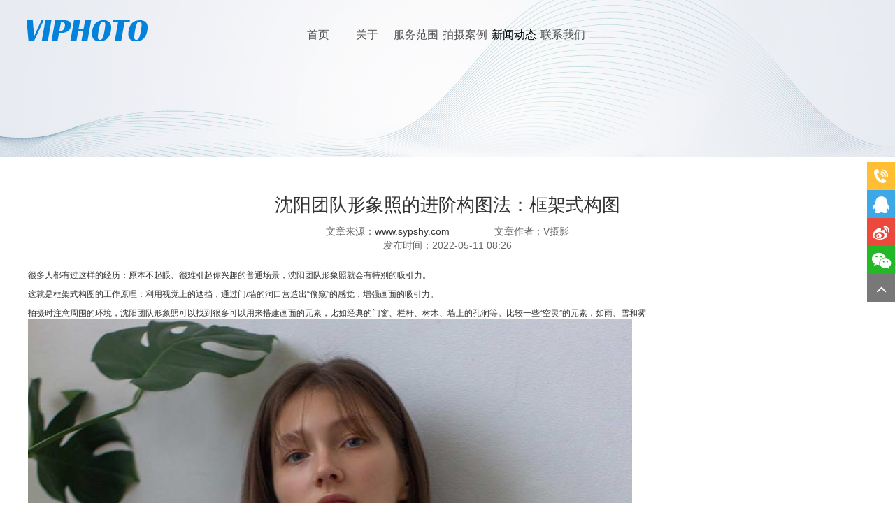

--- FILE ---
content_type: text/html
request_url: http://www.sypshy.com/sheyingjiqiao/1269.html
body_size: 5534
content:
<!DOCTYPE html>
<html>
<head>
<meta name="viewport" content="width=device-width, initial-scale=1.0, maximum-scale=1.0, user-scalable=0" />
<meta charset="utf-8">
<meta http-equiv="X-UA-Compatible" content="IE=edge,chrome=1">
<title>沈阳团队形象照的进阶构图法：框架式构图-V摄影</title>
<!-- _沈阳团队形象照_职业照_商务照-V摄影 -->
<meta name="keywords" content="沈阳团队形象照" />
<meta name="description" content="很多人都有过这样的经历：原本不起眼、很难引起你兴趣的普通场景，沈阳团队形象照就会有特别的吸引力。 这就是框架式构图的工作原理：利用视觉上的遮挡，通过门/墙的洞" />
<link href="/skin/css/font-awesome.min.css" rel="stylesheet" type="text/css" />
<link href="/skin/css/bootstrap.min.css" rel="stylesheet" type="text/css" />
<link href="/skin/css/animate.min.css" rel="stylesheet" type="text/css" />
<link href="/skin/css/global.css" rel="stylesheet" type="text/css" />
<link href="/skin/css/lib.css" rel="stylesheet" type="text/css" />
<link href="/skin/css/style.css" rel="stylesheet" type="text/css" />
<script src="/skin/js/jquery-1.9.1.min.js"></script>
<script src="/skin/js/global.js"></script>
<script src="/skin/js/cn.js"></script>
<script src="/skin/js/checkform.js"></script>
<script src="/skin/js/wow.js"></script>
<script src="/skin/js/imagesloaded.min.js"></script>
<script src="/skin/js/countup.js"></script>
<script src="/skin/js/bootstrap.min.js"></script>
<script>
jQuery(window).scrollTop(0);
jQuery('html,body').scrollTop(0);
new WOW().init({mobile:false});	

$(function(){
	setTimeout(function(){
		$('#body').show();
	}, 500);		
})
</script>
</head>
<body>
<header class="trans border-box  ">
  <div class="wrap clean relative">
    <div id="logo" class="fl relative trans"> <a href="/" class="relative trans"><img src="/skin/images/logo.png" alt="VIPHOTO形象照" class="max-w100 max-h100 trans"></a> </div>
    <nav class="absolute fz0 trans border-box stopP ">
      <div class="bd over clean">
        <div class="title clean show992"><a href="javascript:;" class="btn-close trans middle fr" onclick="ActionMenu('Close');"></a></div>
        <div class="nav-item fl text-center trans"><a href="/" >首页</a></div>
        
        <div class="nav-item fl text-center trans"><a href="/about/">关于</a></div>
        
        <div class="nav-item fl text-center trans"><a href="/services/">服务范围</a></div>
        
        <div class="nav-item fl text-center trans"><a href="/case/">拍摄案例</a></div>
        <div class='nav-item fl text-center trans'><a href='/news/' class='on trans'>新闻动态</a></div>
        <div class="nav-item fl text-center trans"><a href="/contact/">联系我们</a></div>
         
      </div>
    </nav>
    <div class="menu-button fr stopP show992 trans"><a href="javascript:;" class="fa fa-align-justify trans" rel="nofollow" onclick="ActionMenu();"></a></div>
  </div>
</header>

<div id="header-blank" class="show992"></div>
<div id="body" class="trans">
  <div id="banner" class="relative hide992">
    <div class="bd over">
      <div class="bar relative fz0 nowrap">
        <div class="item relative inline-block text-center fz0 over item-0"> <img src="/skin/images/710472f909.jpg" alt="" class="max-w100"> </div>
      </div>
    </div>
  </div>
  <div id="small-banner" class="relative show992">
    <div class="bd over">
      <div class="bar relative fz0 nowrap"> </div>
    </div>
  </div>
  <div class="blank25"></div>
  <div class="blank25"></div>
  <div id="info-detail" class="wrap1200 wow fadeInUp">
    <div class="top text-center">
      <div class="info-title">沈阳团队形象照的进阶构图法：框架式构图</div>
      <div class="blank9"></div>
      <div class="wenzhanglaiyuan"><span>文章来源：<a href="http://www.sypshy.com/" title="沈阳团体照">www.sypshy.com</a></span>　　　<span> 文章作者：V摄影</span></div>
      <span>发布时间：2022-05-11 08:26</span> </div>
    <div class="blank25"></div>
    <div class="editor wow fadeInUp" ><p>
	很多人都有过这样的经历：原本不起眼、很难引起你兴趣的普通场景，<a href='/' target='_blank'><u>沈阳团队<a href='/services/zhiyexingxiangzhao/xingxiangzhao.html' target='_blank'><u>形象照</u></a></u></a>就会有特别的吸引力。</p>
<p>
	这就是框架式构图的工作原理：利用视觉上的遮挡，通过门/墙的洞口营造出&ldquo;偷窥&rdquo;的感觉，增强画面的吸引力。</p>
<p>
	拍摄时注意周围的环境，沈阳团队形象照可以找到很多可以用来搭建画面的元素，比如经典的门窗、栏杆、树木、墙上的孔洞等。比较一些&ldquo;空灵&rdquo;的元素，如雨、雪和雾<br />
	<img src="/uploads/img/model030.jpg" /></p>
<p>
	，即使是非物理的光影，也可以充当框架。</p>
<p>
	框架构图好用，难用。沈阳团队形象照它可以让你的工作更有吸引力，但如果你不稍微注意一下，你就会出错，毁了你的工作。</p>
<p>
	如何用好这把双刃剑？这篇文章为你安排了框架<br />
	<img src="/uploads/img/beauty140.jpg" /></p>
<p>
	作文的正确姿势，常见问题及其解决方法，对你一定有帮助！</p>
<p>
	&nbsp;</p>
<h2>
	1. 沈阳团队形象照</h2>
<p>
	&nbsp;</p>
<p>
	除了上面提到的&ldquo;制造偷窥心理，增加画面吸引力&rdquo;之外，沈阳团队形象照框架构图还有很多其他用途：</p>
<p>
	出门拍风景，如果遇到万里无云的晴天，往往是近乎纯色的光秃秃的天空，一点都不好。</p>
<p>
	而如果找一个灌木丛，把它作为前景框，通过它拍摄，就可以把枯燥的纯色天空遮挡掉，画面效果会好很多。</p>
<p>
	有些画面看起来会很&ldquo;平板&rdquo;，缺乏层次、空间深度和立体感。沈阳团队形象照如果您使用基于帧的构图，您可以向图片添加一个层，使其更具空间感：</p>
<p>
	当画面中有许多令人不安的场景时，可以利用边框有选择地遮挡它们，使主体更加突出。</p>
<p>
	开大光圈模糊前景景物，然后用它来搭建框架，这样可以将前景景物融入画面，增加一定的氛围，又不会太影响主体的表现力。</p>
<p>
	框架构图很有用，但不是任何场景都能随便用的&ldquo;灵丹妙药&rdquo;，沈阳团队形象照而是&ldquo;一不小心就容易出问题&rdquo;的双刃剑，要慎用。</p>
<p>
	接下来我给大家讲一些取景构图的注意事项。使用取景构图时请注意。</p>
<p>
	&nbsp;</p>
<h2>
	2. 框架式构图的注意事项</h2>
<p>
	&nbsp;</p>
<p>
	&nbsp;</p>
<h3>
	框架式构图，救不了烂片</h3>
<p>
	&nbsp;</p>
<p>
	框架式构图可以有效地将观众的注意力吸引到画面的&ldquo;非框架部分&rdquo;，沈阳团队形象照确实可以增加&ldquo;略显平淡&rdquo;的场景的吸引力。</p>
<p>
	但是，如果你拍的照片特别无聊/构图很差/曝光不准/对焦错误，那么无论构图如何装裱，你都无能为力。</p>
<p>
	框架构图可以&ldquo;锦上添花&rdquo;，让好作品更好看；但我们不能&ldquo;雪中送炭&rdquo;，把烂片变成好片。</p>
<p>
	如下图，美丽的公园风景随着画框变得更加迷人；但是有一个乱七八糟的场景，沈阳团队形象照缺少焦点，不漂亮，被裱起来后还是不漂亮。</p>
<p>
	在思考&ldquo;该不该用框架构图&rdquo;之前，请先思考&ldquo;这个场景值得拍吗？&rdquo;决定使用画幅构图后，非画幅部分也要作为独立画面对待，进行适当的构图、曝光和对焦。</p>
<p>
	&nbsp;</p>
<h3>
	构框景物不能太难看</h3>
<p>
	&nbsp;</p>
<p>
	在取景构图中，除了要注意画面是否吸引人，是否突出主体外，沈阳团队形象照还要注意画面是否美观。</p>
<p>
	受拍摄条件限制，有时候，用来搭建画面的布景不是很漂亮，可能会影响画面的美观。让我们看一个例子：</p>
<p>
	如上图所示，框架构图起到了很好的&ldquo;吸引眼球&rdquo;的作用，但是结构<br />
	<img src="/uploads/img/team042.jpg" /></p>
<p>
	&mdash;&mdash;框，斑驳的老墙，不好看，占的比例太大，沈阳团队形象照会影响画面的整体美观度。</p>
<p>
	这种情况下，可以考虑降低边框部分的画面比例，或者模糊边框，画面的整体美观度会提高很多：</p>
<p>
	如果从暗室拍摄，取景框很可能会变成全黑，沈阳团队形象照这就更值得注意了。</p>
<p>
	相反，如果是很美的装裱场景，再多也没关系。</p>
<p>
	&nbsp;</p>
<h3>
	构框景物不能 &ldquo;喧宾夺主&rdquo;</h3>
<p>
	&nbsp;</p>
<p>
	框架构图，本质上是用框架布景来衬托主体。沈阳团队形象照如果装裱的风景比主体更能吸引眼球，那就是典型的&ldquo;喧宾夺主&rdquo;。</p>
<p>
	比如，当装帧场景种类多、关注度高、图片占比大时，就容易出现这个问题：</p>
<p>
	只使用单一种类的景物作为画框，控制其画面比例，或者选择关注度高的主体(比如人)，都可以避免这个问题。</p>
<p>
	另一种常见的&ldquo;喧宾夺主&rdquo;的情况是，从黑暗的室内到室外拍摄时，由于光比大，取景的景物容易被剪影。</p>
<p>
	在这种剪影状态下，如果装裱布景的形状很奇怪，往往会引起过多的注意：</p>
<p>
	最后，不要滥用框架构图。看到门、窗、栏杆、树，就想玩框架构图。这种行为大错特错。拍摄效果不一定更好，沈阳团队形象照但也会让你形成思维定势，限制你的创造力。</p>
</div>
  </div>
          <div class="reLink clearfix">
          <div class="prevLink fl">上一篇：<a href='/sheyingjiqiao/1268.html'>风光后期核心思路：“明暗冷暖” 的强化</a> </div>
          <div class="nextLink fr">下一篇：<a href='/sheyingjiqiao/1270.html'>拍高逼格沈阳商务形象照，就用这 4 招！</a> </div>
        </div>
  <div class="blank25"></div>
  <div class="blank25"></div>
  <footer>
  <script>
var _hmt = _hmt || [];
(function() {
  var hm = document.createElement("script");
  hm.src = "https://hm.baidu.com/hm.js?79a2cad9cb0312c494f119975747579c";
  var s = document.getElementsByTagName("script")[0]; 
  s.parentNode.insertBefore(hm, s);
})();
</script>

  <div class="blank15"></div>
  <div class="blank15"></div>
  <div class="wrap clean">
    <div class="left fl">
      <div class="title wow fadeInUp">专注 · 高端团队形象照 · 人像摄影 · 公司团队照拍摄 · 大合影集体照摄影服务 沈阳团队形象照_职业照_商务照-V摄影</div>
      <div class="hotline wow fadeInUp" style="font-size: 15px;">TEL: 13654030118　　　　　024-24500594</div>
      <div class="address wow fadeInUp">沈阳市浑南区浑南中路</div>
    </div>
    <div class="follow fr fz0">
      <div class="title relative text-center wow fadeInUp"><span class="relative">关注</span></div>
      <div class="text-center">
        <div class="item text-center inline-block wow fadeInUp"><a href="http://wpa.qq.com/msgrd?v=3&uin=32816161&site=qq&menu=yes" class="ico block trans qq" rel="nofollow"><i class="fa fa-qq middle trans" onclick="popService(service2);"></i></a>QQ</div>
        <div class="item text-center inline-block wow fadeInUp relative"><a href="javascript:;" class="ico block trans wechat" rel="nofollow"><i class="fa fa-weixin middle trans"></i></a>微信
          <div class="qrcode absolute trans"><img src="/skin/images/erweima.png" alt="" width="200" /></div>
        </div>
        <div class="item text-center inline-block wow fadeInUp"><a href="contact" class="ico block trans sina" rel="nofollow" target="_blank"><i class="fa fa-weibo middle trans"></i></a>微博</div>
      </div>
    </div>
  </div>
  <div class="blank20"></div>
  <div class="blank15"></div>
  <div class="bottom">
    <div class="wrap clean">
      <div class="links fl"> 友情链接 :    <a href='http://www.baiwanzhan.com/' target='_blank'>百万站</a>      <a href='https://www.zhaoheying.com/' target='_blank'>沈阳沈勇大合影</a>      <a href='http://www.chinagrouphoto.com' target='_blank'>沈阳杨老师摄影</a>    </div>
      <div class="copyright fr">Copyright (©) 沈阳拍摄合影公司提供 <a href="http://www.miitbeian.gov.cn/" target="_blank" rel="nofollow">辽ICP备20002134号-3</a></div>
    </div>
  </div>
</footer>
<div id="follow">
  <div id="openHotline" class="item relative hide992" row="2"> <a href="javascript:;" class="ico orange block absolute" title="服务热线" onclick="OptHot(1);OptQrcode(0);OptOnline(0);" rel="nofollow"></a>
    <div id="hotline">
      <div class="top clean">服务热线 <a href="javascript:;" class="fr fa fa-times" title="隐藏热线" onclick="OptHot(0);" rel="nofollow"></a></div>
      <div class="qq-list"> <a class="list block trans">13654030118</a> <a class="list block trans">024-24500594</a> </div>
    </div>
  </div>
  <div id="openOnline" class="item relative hide992" row="2"> <a href="javascript:;" class="ico blue block absolute" title="在线咨询" onclick="OptOnline(1);OptQrcode(0);OptHot(0);" rel="nofollow"> <span class="middle fa fa-qq fa-2x"></span> </a>
    <div id="online">
      <div class="top clean">在线咨询 <a href="javascript:;" class="fr fa fa-times" title="隐藏咨询" onclick="OptOnline(0);" rel="nofollow"></a></div>
      <div class="qq-list"> <a href="http://wpa.qq.com/msgrd?v=3&uin=32816161&site=qq&menu=yes" class="list block trans" title="咨询TA" target="_blank" rel="nofollow" d="2498989222" > <span class="fa fa-qq trans"></span>资深顾问 </a> <a href="http://wpa.qq.com/msgrd?v=3&uin=32816161&site=qq&menu=yes" class="list block trans" title="咨询TA" target="_blank" rel="nofollow" d="32816161" > <span class="fa fa-qq trans"></span>资深顾问 </a> </div>
    </div>
  </div>
  <div class="item relative show992 trans"> <a href="tel:13654030118" class="ico blue block trans phone" rel="nofollow"></a> </div>
  <div class="item relative trans"> <a href="contact" class="ico red block trans sina" title="关注微博" target="_blank" rel="nofollow"> <span class="middle fa fa-weibo fa-2x"></span> </a> </div>
  <div id="openQrcode" class="item relative trans"> <a href="javascript:;" class="ico green block trans wechat" title="关注微信" onclick="OptQrcode();OptOnline(0)" rel="nofollow"> <span class="middle fa fa-weixin fa-2x"></span> </a>
    <div id="wechat-qrcode"><img src="/skin/images/erweima.png" alt="" width="200" /></div>
  </div>
  <div class="item relative"> <a href="javascript:;" class="ico block trans totop show totop" title="回到顶部" onclick="toTop();" rel="nofollow"> <span class="middle fa fa-angle-up fa-2x"></span> </a> </div>
</div>
</div>
<script src="/skin/js/website.js"></script>
</body>
</html>

--- FILE ---
content_type: text/css
request_url: http://www.sypshy.com/skin/css/global.css
body_size: 1377
content:
/*global css*/
* {
	font-family: '微软雅黑', Arial, Helvetica, sans-serif;
	outline-style: none !important;
	-webkit-text-size-adjust: none; /*_behavior:url(/iepng/iepngfix.htc);*/
	behavior: url(/inc/file/ie-css3.htc);
}
td, th, div, input, select, textarea, li, ol, dt, dd, h1, h2, h3, h4, h5, h6 {
	font-size: 12px;
	color: #333;
}
font, span {
	font-size: 12px;
}
body, div, dl, dt, dd, ul, ol, li, h1, h2, h3, h4, h5, h6, pre, form, fieldset, input, textarea, blockquote {
	padding: 0;
	margin: 0;
	outline: none;
}
h1, h2, h3, h4, h5, h6 {
	font-weight: normal;
}
li {
	list-style-type: none;
}
img {
	border: none;
}
/*文字大小，颜色，行距定义 fz:font-size；fc:font-color；flh:font-line-height*/
.fz_12px {
	font-size: 12px;
}
.fz_14px {
	font-size: 14px;
}
.fz_16px {
	font-size: 16px;
}
.fz_60px {
	font-size: 60px;
}
.fc_red {
	color: #ff0000;
}
.fc_gory {
	color: #666;
}
.fc_white {
	color: #fff;
}
.fc_yellow {
	color: #ff6600;
}
.flh_150 {
	line-height: 150%;
}
.flh_180 {
	line-height: 180%;
}
/*form*/
.form_input {
	border: 1px solid #ccc;
	color: #333;
	background: url(../images/input_bg.gif) #fff repeat-x;
	height: 20px;
	line-height: 20px;
}
.form_area {
	border: 1px solid #ccc;
	color: #333;
	background: url(../images/input_bg.gif) #fff repeat-x;
	line-height: 180%;
}
.form_button {
	border: none;
	background: #505050;
	color: #fff;
	height: 22px;
	line-height: 22px;
	padding: 0 5px;
	overflow: hidden;
	width: 80px;
}
.form_button_130 {
	width: 130px;
}
.form_focus {
	border-color: red;
}
.form_gory_button {
	border: none;
	background: url(../images/button_grey.gif);
	width: 110px;
	height: 25px;
	line-height: 25px;
	font-weight: bold;
	color: #555;
	text-align: center;
}
select.form_focus {
	background: #ccc;
}
/* padding */
.wrapper {
	position: relative;
	width: 100%;
	padding: 30px 0;
}
.clear {
	margin: 0px auto;
	clear: both;
	height: 0px;
	font-size: 0px;
	overflow: hidden;
}
.blank3 {
	margin: 0px auto;
	clear: both;
	height: 3px;
	font-size: 1px;
	overflow: hidden;
}
.blank6 {
	margin: 0px auto;
	clear: both;
	height: 6px;
	font-size: 1px;
	overflow: hidden;
}
.blank9 {
	margin: 0px auto;
	clear: both;
	height: 9px;
	font-size: 1px;
	overflow: hidden;
}
.blank12 {
	margin: 0px auto;
	clear: both;
	height: 12px;
	font-size: 1px;
	overflow: hidden;
}
.blank15 {
	margin: 0px auto;
	clear: both;
	height: 15px;
	font-size: 1px;
	overflow: hidden;
}
.blank20 {
	margin: 0px auto;
	clear: both;
	height: 20px;
	font-size: 1px;
	overflow: hidden;
}
.blank25 {
	margin: 0px auto;
	clear: both;
	height: 25px;
	font-size: 1px;
	overflow: hidden;
}
.wrapper .reLink {
	height: 48px;
	line-height: 48px;
	padding: 0;
	border-top: 2px solid #eee;
	border-bottom: 2px solid #eee;
	margin: 20px auto;
}
.wrapper .reLink .prevLink, .wrapper .reLink .nextLink {
	width: 50%;
}
.wrapper .reLink .nextLink {
	text-align: right;
}
/*a*/
a {
	color: #333;
	text-decoration: none;
}
a:hover {
	color: #ff6600; /*text-decoration:underline;*/
}
a.red {
	color: red;
	text-decoration: none;
}
a.red:hover {
	color: red;
	text-decoration: underline;
}
.clean:after, .clean:before {
	display: table;
	content: '';
}
.clean:after {
	clear: both;
}
.clean {
	zoom: 1;
}
/*turn page*/
#turn_page {
	text-align: center;
}
#turn_page[first] .page_button:first-child, #turn_page[last] .page_button:last-child {
	background-color: #fff;
}
#turn_page[first] .page_button:first-child i, #turn_page[last] .page_button:last-child i {
	color: #4b4b4b;
}
#turn_page .page_button {
	width: 50px;
	height: 50px;
	line-height: 50px;
	background-color: #fff;
	border-radius: 3px;
	margin: 0 5px;
}
#turn_page .page_button i {
	font-size: 16px;
	color: #0078cc;
}
#turn_page .page_button:hover {
	background-color: #0078cc !important;
}
#turn_page .page_button:hover i {
	color: #fff !important;
}
#turn_page .page_item {
	width: 50px;
	height: 50px;
	line-height: 50px;
	font-size: 18px;
	color: #666;
	background-color: #fff;
}
#turn_page .page_item:hover {
	color: #fff;
	background-color: #0078cc;
}
#turn_page .page_item_current {
	width: 50px;
	height: 50px;
	line-height: 50px;
	font-size: 18px;
	color: #fff;
	background-color: #0382db;
}
#turn_page a, #turn_page font {
	font-family: Arial;
	display: inline-block;
	border-radius: 3px;
	margin: 0 2.5px;
	vertical-align: middle;
	-webkit-transition: all 300ms ease 0s;
	-moz-transition: all 300ms ease 0s;
	-o-transition: all 300ms ease 0s;
	transition: all 300ms ease 0s;
	content: '';
}


--- FILE ---
content_type: text/css
request_url: http://www.sypshy.com/skin/css/lib.css
body_size: 7069
content:
/*隐藏价格*/
.price_item_USD, .price_item_EUR, .price_item_GBP, .price_item_AUD, .price_item_CAD, .price_item_SGD, .price_item_JPY, .price_item_HKD, .price_item_THB, .price_item_TWD {
	display: none;
}
/*在线留言表单*/
#lib_feedback_form {
	width: 100%;
	clear: both;
	overflow: hidden;
}
#lib_feedback_form .rows {
	margin: 10px 0;
	clear: both;
}
#lib_feedback_form .rows label {
	width: 15%;
	overflow: hidden;
	float: left;
	height: 22px;
	line-height: 22px;
	text-align: right;
	color: #555;
}
#lib_feedback_form .rows span {
	width: 75%;
	overflow: hidden;
	float: left;
	display: block;
	padding-left: 2px;
}
#lib_feedback_form .rows span .contents {
	width: 85%;
	height: 120px;
}
#lib_feedback_form .rows span .vcode {
	text-transform: uppercase;
}
#lib_feedback_form .rows span img {
	margin-top: 2px;
}
/*在线留言列表页*/
#lib_feedback_list {
	width: 100%;
	clear: both;
	overflow: hidden;
}
#lib_feedback_list .list {
	border: 1px solid #ccc;
	margin-bottom: 8px;
	zoom: 1;
}
#lib_feedback_list .list .face {
	width: 18%;
	float: left;
	text-align: center;
	padding: 5px 1px;
}
#lib_feedback_list .list .txt {
	width: 81%;
	float: right;
	border-left: 1px solid #ccc;
	min-height: 130px;
}
#lib_feedback_list .list .txt .subject {
	height: 22px;
	line-height: 22px;
	text-indent: 5px;
	overflow: hidden;
	border-bottom: 1px solid #ccc;
	background: #f7f7f7;
}
#lib_feedback_list .list .txt .message {
	padding: 5px;
	line-height: 150%;
	min-height: 40px;
	_height: 40px;
}
#lib_feedback_list .list .txt .message font {
	color: blue;
}
#lib_feedback_list .list .txt .reply {
	border-top: 1px solid #ccc;
	margin: 5px;
	margin-top: 0;
	color: red;
	padding: 7px 5px;
	padding-left: 24px;
	line-height: 150%;
}
/*下载列表页*/
#lib_download_list {
	width: 100%;
	clear: both;
	overflow: hidden;
}
#lib_download_list li {
	height: 26px;
	line-height: 26px;
	border-bottom: 1px dashed #ccc;
	overflow: hidden;
	text-indent: 5px;
}
#lib_download_list li div {
	float: left;
}
#lib_download_list li div.name {
	width: 70%;
}
#lib_download_list li div.download {
	width: 20%;
}
/*文章列表页*/
#lib_info_list {
	width: 100%;
	clear: both;
	overflow: hidden;
}
#lib_info_list li {
	height: 26px;
	line-height: 26px;
	border-bottom: 1px dashed #ccc;
	overflow: hidden;
	text-indent: 5px;
}
/*文章详细页*/
#lib_info_detail {
	width: 100%;
	clear: both;
	overflow: hidden;
}
#lib_info_detail .title {
	height: 30px;
	line-height: 30px;
	border-bottom: 1px dashed #ccc;
	font-weight: bold;
	font-size: 14px;
	text-align: center;
}
#lib_info_detail .contents {
	line-height: 180%;
	padding: 6px 0;
}
/*产品列表页*/
#lib_product_list {
	width: 100%;
	clear: both;
	overflow: hidden;
}
#lib_product_list .item {
	float: left;
	overflow: hidden;
}
#lib_product_list .item ul {
	margin: 0 auto;
	overflow: hidden;
}
#lib_product_list .item ul li {
	text-align: center;
	margin-top: 3px;
}
#lib_product_list .item ul li.img {
	margin: 0;
	overflow: hidden;
	border: 1px solid #ccc;
	vertical-align: middle;
	position: relative;
	display: table-cell;
}
#lib_product_list .item ul li.img div {
*position:absolute;
	top: 50%;
}
#lib_product_list .item ul li.img div img {
*position:relative;
	top: -49%;
	left: -50%;
}
#lib_product_list .item ul li.name {
	text-align: left;
}
#lib_product_list .item ul li.name a {
	font-size: 11px;
	text-decoration: underline;
}
/*产品列表页一*/
#lib_product_list_1 {
	width: 100%;
	clear: both;
	overflow: hidden;
}
#lib_product_list_1 .item {
	overflow: hidden;
	clear: both;
	overflow: hidden;
	margin: 0 auto;
}
#lib_product_list_1 .item .img {
	overflow: hidden;
	border: 1px solid #ccc;
	vertical-align: middle;
	position: relative;
	display: table-cell;
	text-align: center;
	float: left;
}
#lib_product_list_1 .item .img div {
*position:absolute;
	top: 50%;
}
#lib_product_list_1 .item .img div img {
*position:relative;
	top: -49%;
	left: -50%;
}
#lib_product_list_1 .item .info {
	padding-left: 10px;
	float: left;
}
#lib_product_list_1 .item .info .proname {
	border-bottom: 1px dashed #ccc;
	font-weight: bold;
	height: 20px;
	margin-bottom: 5px;
}
#lib_product_list_1 .item .info .proname a {
	color: #555;
}
#lib_product_list_1 .cline {
	padding: 15px 0;
	clear: both;
}
/*产品列表页（商城）*/
#lib_product_list_shop {
	width: 100%;
	clear: both;
	overflow: hidden;
}
#lib_product_list_shop .blank12 {
	border-top: 1px dashed #ddd;
}
#lib_product_list_shop #turn_page {
	background: #ECE9E0;
	height: 28px;
	line-height: 28px;
}
#lib_product_list_shop .index {
	background: #ECE9E0;
}
#lib_product_list_shop .index .info {
	width: 350px;
	float: left;
	height: 28px;
	line-height: 28px;
	text-indent: 5px;
	font-weight: bold;
	overflow: hidden;
	color: #676767;
}
#lib_product_list_shop .index #turn_page {
	text-align: right;
	padding-right: 10px;
}
#lib_product_list_shop .lcr {
	background: url(../images/lcr_bg.jpg);
	height: 24px;
	line-height: 24px;
	margin-bottom: 9px;
}
#lib_product_list_shop .lcr * {
	font-size: 11px;
}
#lib_product_list_shop .lcr .view {
	width: 400px;
	float: left;
}
#lib_product_list_shop .lcr .view li {
	float: left;
	padding: 0 7px;
}
#lib_product_list_shop .lcr .view li div {
	height: 24px;
	line-height: 24px;
	float: left;
}
#lib_product_list_shop .lcr .view li.v div {
	font-weight: bold;
}
#lib_product_list_shop .lcr .view li div.t0 {
	background: url(../images/list_0.jpg) left center no-repeat;
	text-indent: 10px;
}
#lib_product_list_shop .lcr .view li div.t1 {
	background: url(../images/list_1.jpg) left center no-repeat;
	text-indent: 10px;
}
#lib_product_list_shop .lcr .view li div.t2 {
	background: url(../images/list_2.jpg) left center no-repeat;
	text-indent: 10px;
}
#lib_product_list_shop .lcr .view li.cur {
	background: url(../images/lcr_bg_1.jpg);
}
#lib_product_list_shop .lcr .view li.cur div.t0 {
	background: url(../images/list_0_1.jpg) left center no-repeat;
}
#lib_product_list_shop .lcr .view li.cur div.t1 {
	background: url(../images/list_1_1.jpg) left center no-repeat;
}
#lib_product_list_shop .lcr .view li.cur div.t2 {
	background: url(../images/list_2_1.jpg) left center no-repeat;
}
#lib_product_list_shop .lcr .act {
	width: 255px;
	float: right;
}
#lib_product_list_shop .lcr .act .po {
	position: absolute;
	z-index: 2;
}
#lib_product_list_shop .lcr .act .po div {
	float: left;
	position: relative;
}
#lib_product_list_shop .lcr .act .po .menu dl {
	margin: 3px 5px 0 5px;
}
#lib_product_list_shop .lcr .act .po .menu dl.menuout {
	height: 18px;
	overflow: hidden;
}
#lib_product_list_shop .lcr .act .po .menu dl.menuover {
}
#lib_product_list_shop .lcr .act .po .menu dl.menuover dt {
	display: none;
}
#lib_product_list_shop .lcr .act .po .menu dl dt {
	height: 18px;
	line-height: 18px;
}
#lib_product_list_shop .lcr .act .po .menu dl dd {
	border: 1px solid #ccc;
	width: 105px;
	background: #fff;
}
#lib_product_list_shop .lcr .act .po .menu dl dd a {
	display: block;
	text-indent: 3px;
	line-height: 20px;
	height: 20px;
	margin: 3px;
	text-decoration: none;
}
#lib_product_list_shop .lcr .act .po .menu dl dd a:hover {
	background: #666;
	color: #fff;
}
#lib_product_list_shop .lcr .act .po .show dl dd {
	width: 40px;
}
#lib_product_list_shop ul li.img {
	margin: 0;
	text-align: center;
	overflow: hidden;
	vertical-align: middle;
	position: relative;
	display: table-cell;
	border: 1px solid #ddd;
	z-index: 1;
}
#lib_product_list_shop ul li.img:hover {
	border: 1px solid #999;
}
#lib_product_list_shop ul li.img div {
*position:absolute;
	top: 50%;
}
#lib_product_list_shop ul li.img div img {
*position:relative;
	top: -49%;
	left: -50%;
}
#lib_product_list_shop ul li.name a {
	text-decoration: underline;
}
#lib_product_list_shop .item {
	float: left;
	overflow: hidden;
	margin-bottom: 12px;
}
#lib_product_list_shop .item ul {
	margin: 0 auto;
	overflow: hidden;
}
#lib_product_list_shop .item ul li {
	text-align: left;
	margin-top: 5px;
	font-size: 11px;
}
#lib_product_list_shop .item ul li.img {
	text-align: center;
	margin-top: 0;
}
#lib_product_list_shop .item ul li.name {
	padding-top: 3px;
	padding-left: 1px;
*padding-left:0;
	margin: 0;
	clear: both;
}
#lib_product_list_shop .item ul li.price del {
	color: #666;
}
#lib_product_list_shop .item ul li.price span {
	color: #A92D2F;
	font-weight: bold;
	padding-left: 10px;
}
#lib_product_list_shop .item_0 {
	margin: 0 auto;
	clear: both;
	margin-bottom: 12px;
}
#lib_product_list_shop .item_0 ul li {
	float: left;
	margin: 0px;
}
#lib_product_list_shop .item_0 ul li.img {
	text-align: center;
	margin: 0 6px;
}
#lib_product_list_shop .item_0 ul li.info {
	margin-left: 4px;
	width: 450px;
	padding-right: 20px;
	overflow: hidden;
}
#lib_product_list_shop .item_0 ul li.info .name a {
	font-weight: bold;
	text-decoration: underline;
}
#lib_product_list_shop .item_0 ul li.info .desc {
	color: #666;
	font-size: 11px;
	margin-top: 5px;
}
#lib_product_list_shop .item_0 ul li.info .desc a {
	text-decoration: underline;
}
#lib_product_list_shop .item_0 ul li.info .w_review {
	margin-top: 5px;
}
#lib_product_list_shop .item_0 ul li.info .w_review a {
	font-size: 11px;
	color: #467028;
	text-decoration: underline;
}
#lib_product_list_shop .item_0 ul li.price .p0 {
	color: #666;
	margin-bottom: 5px;
	font-size: 11px;
}
#lib_product_list_shop .item_0 ul li.price .p1 {
	font-weight: bold;
	color: #A92D2F;
}
/*产品详细页*/
#lib_product_detail {
	clear: both;
	overflow: hidden;
	margin: 0 auto;
}
#lib_product_detail .info {
	margin: 0 auto;
	clear: both;
	overflow: hidden;
}
#lib_product_detail .info .img {
	overflow: hidden;
	border: 1px solid #ccc;
	vertical-align: middle;
	position: relative;
	display: table-cell;
	text-align: center;
	float: left;
}
#lib_product_detail .info .img div {
*position:absolute;
	top: 50%;
}
#lib_product_detail .info .img div img {
*position:relative;
	top: -50%;
	left: -50%;
}
#lib_product_detail .info .pro_info {
	float: left;
	margin-left: 10px;
}
#lib_product_detail .info .pro_info .proname {
	font-weight: bold;
}
#lib_product_detail .info .pro_info .item {
	padding-top: 5px;
	margin-top: 5px;
	border-top: 1px dashed #ccc;
	clear: both;
}
#lib_product_detail .info .pro_info .item .fl {
	float: left;
	width: 45%;
}
#lib_product_detail .info .pro_info .item .fr {
	float: left;
}
#lib_product_detail .description {
	margin: 8px 0;
	min-height: 250px;
	_height: 250px;
	clear: both;
}
#lib_product_detail .description .desc_nav {
	height: 24px;
	border-bottom: 1px solid #C7CED7;
	padding-left: 5px;
	overflow: hidden;
}
#lib_product_detail .description .desc_nav div {
	width: 110px;
	height: 24px;
	line-height: 26px;
	overflow: hidden;
	background: url(../images/contents_bg.gif);
	text-align: center;
	font-weight: bold;
}
#lib_product_detail .description .desc_contents {
	padding: 5px;
	line-height: 180%;
}
/*产品详细页（商城）*/
#lib_product_detail_shop {
	margin: 0 auto;
	overflow: hidden;
}
#lib_product_detail_shop .pro_img {
	float: left;
	position: relative;
}
#lib_product_detail_shop .pro_img * {
	_behavior: none;
}
#lib_product_detail_shop .pro_img .bigimg {
	text-align: center;
	overflow: hidden;
	border: 1px solid #ddd;
	position: relative;
}
#lib_product_detail_shop .pro_img .MagicZoom {
	display: block;
	margin: 0 auto;
}
#lib_product_detail_shop .pro_img .MagicZoom img {
	border: 0 !important;
	padding: 0 !important;
	margin: 0 !important;
}
#lib_product_detail_shop .pro_img .MagicZoomBigImageCont {
	border: 1px solid #999;
}
#lib_product_detail_shop .pro_img .MagicZoomHeader {
	font-size: 8pt !important;
	line-height: normal !important;
	color: #fff;
	background: #666;
	text-align: center !important;
}
#lib_product_detail_shop .pro_img .MagicZoomPup {
	border: 1px solid #ccc;
	background: #fff;
	cursor: move;
}
#lib_product_detail_shop .pro_img .MagicZoomLoading {
	border: 1px solid #ddd;
	background: #fff url(../images/zoomloader.gif) no-repeat 2px 50%;
	padding: 4px 4px 4px 24px !important;
	margin: 0;
	text-decoration: none;
	text-align: left;
	font-size: 8pt;
	font-family: sans-serif;
	color: #444;
}
#lib_product_detail_shop .pro_img #zoom-big {
	position: absolute;
	top: 0;
}
#lib_product_detail_shop .pro_img #small_img {
	position: relative;
	overflow: hidden;
	width: 276px;
	height: 72px;
	margin: 10px auto;
}
#lib_product_detail_shop .pro_img #small_img .small_img_ctrl {
	position: relative;
	_position: absolute;
}
#lib_product_detail_shop .pro_img #small_img .small_img_ctrl div {
	height: 72px;
	background: #fff;
	width: 15px;
	text-align: center;
	padding-top: 29px;
}
#lib_product_detail_shop .pro_img #small_img .small_img_ctrl div.left {
	float: left;
}
#lib_product_detail_shop .pro_img #small_img .small_img_ctrl div.right {
	float: right;
}
#lib_product_detail_shop .pro_img #small_img #small_img_list {
	position: absolute;
	top: 0;
	margin-left: 15px;
	_margin-left: 10px;
	width: 5418px;
}
#lib_product_detail_shop .pro_img #small_img #small_img_list li {
	float: left;
	margin: 0 5px;
	border: 1px solid #666;
}
#lib_product_detail_shop .pro_img #small_img #small_img_list li a {
	display: block;
	width: 70px;
	height: 70px;
	vertical-align: middle;
	display: table-cell;
*font-family:Arial;
*display:block;
	text-align: center;
*font-size:61px;
}
#lib_product_detail_shop .pro_img #small_img #small_img_list li a img {
	vertical-align: middle;
}
#lib_product_detail_shop .cs {
	float: left;
	overflow: hidden;
	margin-left: 15px;
}
#lib_product_detail_shop .cs .proname {
	font-weight: bold;
	font-size: 14px;
}
#lib_product_detail_shop .cs .itemno {
	height: 28px;
	line-height: 28px;
}
#lib_product_detail_shop .cs .oline {
	border-bottom: 1px dashed #ddd;
	margin: 5px 0;
}
#lib_product_detail_shop .cs .itemno img {
	padding-left: 10px;
}
#lib_product_detail_shop .cs .price_0 {
	height: 28px;
	line-height: 28px;
}
#lib_product_detail_shop .cs .price_1 {
	height: 28px;
	line-height: 28px;
	font-size: 14px;
}
#lib_product_detail_shop .cs .price_1 font {
	color: #ff6600;
	font-size: 14px;
}
#lib_product_detail_shop .cs .addtocart {
	background: #F1F0EE;
	padding: 12px;
}
#lib_product_detail_shop .cs .addtocart .par_list {
	padding-left: 20px;
}
#lib_product_detail_shop .cs .addtocart .box0 {
	border: 1px solid #bbb;
	padding: 3px 16px;
	margin: 2px 1px;
	background: #fff;
	cursor: pointer;
	white-space: nowrap;
	zoom: 1;
	line-height: 30px;
*line-height:16px;
}
#lib_product_detail_shop .cs .addtocart .box1 {
	border: 2px solid #bbb;
	padding: 2px 15px;
	margin: 2px 1px;
	background: url(../images/gou.gif) right bottom no-repeat #ccc;
	cursor: pointer;
	white-space: nowrap;
	zoom: 1;
	line-height: 30px;
*line-height:16px;
}
#lib_product_detail_shop .cs .addtocart a.wishlists {
	text-decoration: underline;
	margin-left: 15px;
}
#lib_product_detail_shop .pro_detail_ext {
	margin: 0 auto;
	clear: both;
	overflow: hidden;
}
#lib_product_detail_shop .pro_detail_ext .description {
	min-height: 200px;
	_height: 200px;
}
#lib_product_detail_shop .pro_detail_ext .description .title {
	font-size: 14px;
	font-weight: bold;
	color: #1C4D8F;
	border-bottom: 1px dashed #ccc;
	height: 24px;
	line-height: 24px;
}
#lib_product_detail_shop .pro_detail_ext .description .txt {
	margin: 10px 0;
}
#lib_product_detail_shop .pro_detail_ext .may_like {
	min-height: 200px;
	_height: 200px;
}
#lib_product_detail_shop .pro_detail_ext .may_like .title {
	font-size: 14px;
	font-weight: bold;
	color: #1C4D8F;
	border-bottom: 1px dashed #ccc;
	height: 24px;
	line-height: 24px;
	margin-bottom: 9px;
}
#lib_product_detail_shop .pro_detail_ext .may_like #lib_product_list {
	min-height: 150px;
	_height: 150px;
}
#lib_product_detail_shop .maybe_like {
	overflow: hidden;
}
#lib_product_detail_shop .maybe_like .scroller_contents {
	width: 10000000px;
}
#lib_product_detail_shop .maybe_like #scroller_contents_0, #lib_product_detail_shop .maybe_like #scroller_contents_1 {
	float: left;
	display: block;
}
#lib_product_detail_shop .maybe_like .item {
	float: left;
}
#lib_product_detail_shop .maybe_like .item ul {
	overflow: hidden;
}
#lib_product_detail_shop .maybe_like .item ul li {
	text-align: left;
	margin-top: 5px;
	font-size: 11px;
}
#lib_product_detail_shop .maybe_like .item ul li.img {
	border: 1px solid #ddd;
	margin: 0;
	overflow: hidden;
	vertical-align: middle;
	display: table-cell;
*font-family:Arial;
*display:block;
	text-align: center;
}
#lib_product_detail_shop .maybe_like .item ul li.img:hover {
	border: 1px solid #999;
}
#lib_product_detail_shop .maybe_like .item ul li.img img {
	vertical-align: middle;
}
#lib_product_detail_shop .maybe_like .item ul li.name {
	padding-top: 3px;
	padding-left: 1px;
*padding-left:0;
	margin: 0;
	clear: both;
}
#lib_product_detail_shop .maybe_like .item ul li.name a {
	text-decoration: underline;
}
#lib_product_detail_shop .maybe_like .item ul li.price del {
	color: #666;
}
#lib_product_detail_shop .maybe_like .item ul li.price span {
	color: #A92D2F;
	font-weight: bold;
	padding-left: 10px;
}
/*产品在线询盘*/
#lib_product_inquire {
	clear: both;
	overflow: hidden;
	margin: 0 auto;
}
#lib_product_inquire .product_list {
	width: 100%;
	clear: both;
	overflow: hidden;
}
#lib_product_inquire .product_list .item {
	overflow: hidden;
	clear: both;
	overflow: hidden;
	margin: 0 auto;
}
#lib_product_inquire .product_list .item .img {
	overflow: hidden;
	border: 1px solid #ccc;
	vertical-align: middle;
	position: relative;
	display: table-cell;
	text-align: center;
	float: left;
}
#lib_product_inquire .product_list .item .img div {
*position:absolute;
	top: 50%;
}
#lib_product_inquire .product_list .item .img div img {
*position:relative;
	top: -49%;
	left: -50%;
}
#lib_product_inquire .product_list .item .info {
	padding-left: 10px;
	float: left;
}
#lib_product_inquire .product_list .item .info .proname {
	border-bottom: 1px dashed #ccc;
	font-weight: bold;
	height: 20px;
	margin-bottom: 5px;
}
#lib_product_inquire .product_list .item .info .proname a {
	color: #555;
}
#lib_product_inquire .product_list .cline {
	padding: 15px 0;
	clear: both;
}
#lib_product_inquire .form {
	overflow: hidden;
	clear: both;
	overflow: hidden;
	margin: 0 auto;
}
#lib_product_inquire .form .rows {
	margin: 10px 0;
	clear: both;
}
#lib_product_inquire .form .rows label {
	width: 13%;
	overflow: hidden;
	float: left;
	height: 22px;
	line-height: 22px;
	text-align: left;
	color: #555;
}
#lib_product_inquire .form .rows span {
	width: 75%;
	overflow: hidden;
	float: left;
	display: block;
	padding-left: 2px;
}
#lib_product_inquire .form .rows span .contents {
	width: 85%;
	height: 100px;
}
/*产品评论*/
#lib_product_review {
	clear: both;
	overflow: hidden;
	margin: 0 auto;
}
#lib_product_review iframe {
	display: none;
}
#lib_product_review .t {
	font-size: 14px;
	font-weight: bold;
	color: #1C4D8F;
	border-bottom: 1px dashed #ccc;
	height: 24px;
	line-height: 24px;
}
#lib_product_review .item {
	margin: 8px 0;
}
#lib_product_review .item .fc {
	padding-bottom: 5px;
	font-size: 10px;
}
#lib_product_review .item span {
	font-weight: bold;
	color: #2D5DC2;
}
#lib_product_review .item .review_contents {
	border-left: 1px solid #dfdfdf;
	border-right: 1px solid #dfdfdf;
	line-height: 180%;
	padding: 5px 14px;
	width: 655px;
	color: #2D5DC2;
}
#lib_product_review .txt {
	line-height: 150%;
	margin: 5px 0;
	border-bottom: 1px dashed #ddd;
	padding-bottom: 8px;
}
#lib_product_review .form {
	overflow: hidden;
	clear: both;
	overflow: hidden;
	margin: 0 auto;
}
#lib_product_review .form .rows {
	margin: 10px 0;
	clear: both;
}
#lib_product_review .form .rows label {
	width: 20%;
	overflow: hidden;
	float: left;
	height: 22px;
	line-height: 22px;
	text-align: right;
	color: #555;
}
#lib_product_review .form .rows span {
	width: 75%;
	overflow: hidden;
	float: left;
	display: block;
	padding-left: 2px;
}
#lib_product_review .form .rows span.rating img {
	cursor: pointer;
}
#lib_product_review .form .rows span .contents {
	width: 85%;
	height: 100px;
}
/*成功案例列表页*/
#lib_instance_list {
	width: 100%;
	clear: both;
	overflow: hidden;
}
#lib_instance_list .item {
	float: left;
	overflow: hidden;
}
#lib_instance_list .item ul {
	margin: 0 auto;
	overflow: hidden;
}
#lib_instance_list .item ul li {
	text-align: center;
	margin-top: 3px;
}
#lib_instance_list .item ul li.img {
	margin: 0;
	overflow: hidden;
	border: 1px solid #ccc;
	vertical-align: middle;
	position: relative;
	display: table-cell;
}
#lib_instance_list .item ul li.img div {
*position:absolute;
	top: 50%;
}
#lib_instance_list .item ul li.img div img {
*position:relative;
	top: -49%;
	left: -50%;
}
#lib_instance_list .item ul li.name {
	text-align: left;
}
#lib_instance_list .item ul li.name a {
	font-size: 11px;
	text-decoration: underline;
}
/*成功案例列表页一*/
#lib_instance_list_1 {
	width: 100%;
	clear: both;
	overflow: hidden;
}
#lib_instance_list_1 .item {
	overflow: hidden;
	clear: both;
	overflow: hidden;
	margin: 0 auto;
}
#lib_instance_list_1 .item .img {
	overflow: hidden;
	border: 1px solid #ccc;
	vertical-align: middle;
	position: relative;
	display: table-cell;
	text-align: center;
	float: left;
}
#lib_instance_list_1 .item .img div {
*position:absolute;
	top: 50%;
}
#lib_instance_list_1 .item .img div img {
*position:relative;
	top: -49%;
	left: -50%;
}
#lib_instance_list_1 .item .info {
	padding-left: 10px;
	float: left;
}
#lib_instance_list_1 .item .info .proname {
	border-bottom: 1px dashed #ccc;
	font-weight: bold;
	height: 20px;
	margin-bottom: 5px;
}
#lib_instance_list_1 .item .info .proname a {
	color: #555;
}
#lib_instance_list_1 .cline {
	padding: 15px 0;
	clear: both;
}
/*成功案例详细页*/
#lib_instance_detail {
	clear: both;
	overflow: hidden;
	margin: 0 auto;
}
#lib_instance_detail .info {
	margin: 0 auto;
	clear: both;
	overflow: hidden;
}
#lib_instance_detail .info .img {
	overflow: hidden;
	border: 1px solid #ccc;
	vertical-align: middle;
	position: relative;
	display: table-cell;
	text-align: center;
	float: left;
}
#lib_instance_detail .info .img div {
*position:absolute;
	top: 50%;
}
#lib_instance_detail .info .img div img {
*position:relative;
	top: -50%;
	left: -50%;
}
#lib_instance_detail .info .pro_info {
	float: left;
	margin-left: 10px;
}
#lib_instance_detail .info .pro_info .proname {
	font-weight: bold;
}
#lib_instance_detail .info .pro_info .item {
	padding-top: 5px;
	margin-top: 5px;
	border-top: 1px dashed #ccc;
	clear: both;
}
#lib_instance_detail .info .pro_info .item .fl {
	float: left;
	width: 45%;
}
#lib_instance_detail .info .pro_info .item .fr {
	float: left;
}
#lib_instance_detail .description {
	margin: 8px 0;
	min-height: 250px;
	_height: 250px;
	clear: both;
}
#lib_instance_detail .description .desc_nav {
	height: 24px;
	border-bottom: 1px solid #C7CED7;
	padding-left: 5px;
	overflow: hidden;
}
#lib_instance_detail .description .desc_nav div {
	width: 110px;
	height: 24px;
	line-height: 26px;
	overflow: hidden;
	background: url(../images/contents_bg.gif);
	text-align: center;
	font-weight: bold;
}
#lib_instance_detail .description .desc_contents {
	padding: 5px;
	line-height: 180%;
}
/*信息页*/
#lib_article {
	clear: both;
	overflow: hidden;
	margin: 8px auto;
	line-height: 180%;
}
/*会员中心*/
.lib_member_item_card {
	border: 1px solid #ddd;
	background: #fdfdfd;
}
.lib_member_msgerror {
	border: 1px solid #d8000c;
	background: #ffbaba;
	color: red;
	padding: 8px;
	margin-bottom: 12px;
}
.lib_member_title {
	font-size: 16px;
	font-weight: bold;
	color: #666;
	border-bottom: 1px solid #ddd;
	height: 24px;
	text-indent: 1px;
}
.lib_member_title a {
	font-size: 16px;
	font-weight: bold;
	color: #666;
}
.lib_member_sub_title {
	font-size: 16px;
	font-weight: bold;
	color: #555;
	height: 40px;
}
.lib_member_info {
	line-height: 150%;
	padding: 20px 0;
}
#lib_member {
	width: 1000px;
	margin: 0 auto;
	clear: both;
	overflow: hidden;
}
#lib_member .leftMenu {
	width: 220px;
	overflow: hidden;
	float: left;
}
#lib_member .rightContents {
	width: 765px;
	overflow: hidden;
	float: right;
	margin-left: 15px;
}
#lib_member .rightContents .member_module {
}
/*会员中心左菜单*/
#lib_member_menu {
	padding: 12px;
	margin-top: 5px;
	min-height: 350px;
	_height: 350px;
}
#lib_member_menu dt {
	font-variant: small-caps;
	font-weight: bold;
	font-size: 14px;
	height: 22px;
	line-height: 22px;
}
#lib_member_menu dd {
	height: 22px;
	line-height: 22px;
	text-indent: 15px;
}
#lib_member_menu dd.clear_line {
	height: 10px;
	border-bottom: 1px dashed #ccc;
	margin-bottom: 10px;
}
/*会员注册*/
#lib_member_create {
	width: 100%;
	clear: both;
	overflow: hidden;
}
#lib_member_create .lib_member_title {
	text-indent: 4px;
}
#lib_member_create .required_info {
	height: 30px;
	line-height: 30px;
	text-indent: 5px;
	color: #999;
}
#lib_member_create .f_item {
	background: #E8E7E7;
	height: 24px;
	line-height: 22px;
	text-indent: 5px;
	font-variant: small-caps;
	font-size: 14px;
	font-family: Verdana;
	color: #000;
}
#lib_member_create .rows {
	margin: 10px 0;
	clear: both;
}
#lib_member_create .rows label {
	width: 140px;
	overflow: hidden;
	float: left;
	height: 22px;
	line-height: 22px;
	color: #555;
	text-indent: 5px;
}
#lib_member_create .rows span {
	width: 500px;
	overflow: hidden;
	float: left;
	display: block;
	padding-left: 2px;
}
#lib_member_create .dline {
	border-bottom: 1px solid #ccc;
	height: 1px;
	overflow: hidden;
	margin: 15px 0;
}
/*会员登录页*/
#lib_member_login {
	width: 100%;
	clear: both;
	overflow: hidden;
}
#lib_member_login .login_form, #lib_member_login .new_customer {
	float: left;
	padding: 10px 15px;
	width: 325px;
	height: 200px;
	overflow: hidden;
}
#lib_member_login .new_customer {
	margin-right: 20px;
}
#lib_member_login .t {
	font-size: 16px;
	font-weight: bold;
	color: #555;
}
#lib_member_login .f_card {
	height: 130px;
	overflow: hidden;
}
#lib_member_login .f_card .e {
	line-height: 150%;
	padding: 8px 0;
}
#lib_member_login .f_card .rows {
	margin: 10px 0;
	clear: both;
}
#lib_member_login .f_card .rows label {
	width: 70px;
	overflow: hidden;
	float: left;
	height: 22px;
	line-height: 22px;
	color: #555;
	overflow: hidden;
}
#lib_member_login .f_card .rows span {
	width: 240px;
	overflow: hidden;
	float: left;
	display: block;
	padding-left: 2px;
	overflow: hidden;
}
#lib_member_login .f_card .forgot {
	text-align: right;
	padding-right: 20px;
}
#lib_member_login .f_card .forgot a {
	text-decoration: underline;
}
#lib_member_login .f_card .info {
	line-height: 200%;
}
#lib_member_login .dline {
	border-bottom: 1px solid #ddd;
	height: 1px;
	font-size: 1px;
	overflow: hidden;
	margin: 12px 0;
}
#lib_member_login .btn {
	text-align: right;
	padding-right: 20px;
}
/*会员中心首页*/
#lib_member_index {
	width: 100%;
	clear: both;
	overflow: hidden;
}
#lib_member_index .lib_member_info {
	padding: 15px 0;
}
#lib_member_index .item_card {
	width: 47%;
	float: left;
	margin-right: 15px;
}
#lib_member_index .item_card .title {
	height: 34px;
	line-height: 34px;
	text-indent: 10px;
	font-size: 18px;
	font-weight: bold;
	background: url(../images/my_account_tabs.jpg);
	border: 1px solid #ddd;
}
#lib_member_index .item_card .info {
	padding: 8px 10px;
	line-height: 170%;
	border-top: none;
	height: 155px;
	overflow: hidden;
}
#lib_member_index .item_card .info span {
	color: #ff6600;
}
#lib_member_index .item_card .info .add_shipping_address {
	margin-left: 15px;
	color: #ff6600;
	font-size: 10px;
}
/*忘记密码页*/
#lib_member_forgot {
	width: 100%;
	clear: both;
	overflow: hidden;
}
#lib_member_forgot .form, #lib_member_forgot .send_tips {
	padding: 20px;
}
#lib_member_forgot .form .rows {
	margin: 10px 0;
	clear: both;
}
#lib_member_forgot .form .rows label {
	width: 100px;
	overflow: hidden;
	float: left;
	height: 22px;
	line-height: 22px;
	color: #555;
	overflow: hidden;
}
#lib_member_forgot .form .rows span {
	width: 400px;
	overflow: hidden;
	float: left;
	display: block;
	padding-left: 2px;
	overflow: hidden;
}
#lib_member_forgot .reset_success {
	padding: 20px;
}
#lib_member_forgot .reset_form .rows label {
	width: 145px;
}
#lib_member_forgot .dline {
	border-bottom: 1px solid #ddd;
	height: 1px;
	font-size: 1px;
	overflow: hidden;
	margin: 12px 0;
}
#lib_member_forgot .send_tips .no_email {
	font-size: 14px;
	color: #555;
	font-weight: bold;
	margin-top: 35px;
	margin-bottom: 15px;
}
#lib_member_forgot .send_tips .continue_shopping {
	text-align: right;
	padding-top: 15px;
	padding-right: 20px;
}
/*修改密码页*/
#lib_member_password {
	width: 100%;
	clear: both;
	overflow: hidden;
}
#lib_member_password .form, #lib_member_password .change_success {
	padding: 20px;
}
#lib_member_password .form .rows {
	margin: 10px 0;
	clear: both;
}
#lib_member_password .form .rows label {
	width: 145px;
	overflow: hidden;
	float: left;
	height: 22px;
	line-height: 22px;
	color: #555;
	overflow: hidden;
}
#lib_member_password .form .rows span {
	width: 400px;
	overflow: hidden;
	float: left;
	display: block;
	padding-left: 2px;
	overflow: hidden;
}
/*修改个人资料页*/
#lib_member_profile {
	width: 100%;
	clear: both;
	overflow: hidden;
}
#lib_member_profile .form, #lib_member_profile .change_success {
	padding: 20px;
}
#lib_member_profile .form .rows {
	margin: 10px 0;
	clear: both;
}
#lib_member_profile .form .rows label {
	width: 100px;
	overflow: hidden;
	float: left;
	height: 22px;
	line-height: 22px;
	color: #555;
	overflow: hidden;
}
#lib_member_profile .form .rows span {
	width: 400px;
	overflow: hidden;
	float: left;
	display: block;
	padding-left: 2px;
	overflow: hidden;
}
/*地址簿管理页*/
#lib_member_address_book {
	width: 100%;
	clear: both;
	overflow: hidden;
}
#lib_member_address_book .address {
	float: left;
	width: 340px;
	overflow: hidden;
}
#lib_member_address_book .billing_address {
	margin-left: 15px;
}
#lib_member_address_book .address .t {
	height: 26px;
	border-bottom: 1px solid #ddd;
	font-size: 16px;
	font-weight: bold;
	color: #555;
}
#lib_member_address_book .address .t .fl {
	float: left;
	font-size: 16px;
	font-weight: bold;
	color: #555;
}
#lib_member_address_book .address .t .fr {
	float: right;
	height: 26px;
	line-height: 26px;
}
#lib_member_address_book .address .t .fr .add_new_address {
	font-weight: normal;
	font-size: 10px;
	color: #ff6600;
}
#lib_member_address_book .address .item {
	width: 318px;
	margin: 8px auto;
	padding: 10px;
	line-height: 180%;
	clear: both;
}
#lib_member_address_book .address .item .address_info {
	text-transform: capitalize;
}
#lib_member_address_book .address .item .opt {
	text-align: right;
}
#lib_member_address_book .address .item .opt a {
	margin: 0 5px;
	color: #888;
	text-decoration: underline;
	font-variant: small-caps;
}
#lib_member_address_book .address .item .opt a:hover {
	color: #333;
}
#lib_member_address_book .address .item .opt a.checkout {
	border: 1px solid #ccc;
	text-decoration: none;
	padding: 2px 5px;
}
#lib_member_address_book .address .item .opt a.checkout:hover {
	color: #B50C08;
}
#lib_member_address_book .address .item .rows {
	clear: both;
	margin: 4px 0;
}
#lib_member_address_book .address .item .rows .fl {
	float: left;
	width: 55%;
	overflow: hidden;
}
#lib_member_address_book .address .item .rows .fr {
	float: left;
	width: 45%;
	overflow: hidden;
}
#lib_member_address_book .address .item .button {
	margin-top: 10px;
}
#lib_member_address_book .address .item .button .cancel_button {
	margin-left: 15px;
}
/*订单管理页*/
#lib_member_orders {
	width: 100%;
	clear: both;
	overflow: hidden;
}
#lib_member_orders .item_list {
	margin: 8px 0;
	background: #ddd;
}
#lib_member_orders .item_list .tb_title td {
	height: 28px;
	font-weight: bold;
	text-align: center;
	background: url(../images/tb_bg.gif);
}
#lib_member_orders .item_list .item_list td {
	padding: 7px 5px;
	font-size: 10px;
}
#lib_member_orders .item_list .item_list td * {
	font-size: 10px;
}
#lib_member_orders .item_list .item_list_over td {
	background: #f7f7f7;
}
#lib_member_orders .item_list .item_list_out td {
	background: #fff;
}
#lib_member_orders .item_list .qa_btn {
	display: block;
	float: left;
	width: 54px;
	height: 15px;
	line-height: 13px;
	background: url(../images/order_qbg.jpg);
	color: #fff;
	text-decoration: none;
	margin: 0 4px;
}
#lib_member_orders .item_list .detail_link {
	text-decoration: underline;
}
#lib_member_orders .cancel {
	padding: 30px;
	width: 70%;
	margin: 0 auto;
}
#lib_member_orders .cancel .info {
	font-weight: bold;
}
#lib_member_orders .cancel textarea {
	width: 100%;
	height: 150px;
	padding: 5px;
	line-height: 180%;
	margin-top: 15px;
}
#lib_member_orders .cancel .btn {
	margin-top: 15px;
}
#lib_member_orders .order_index {
	height: 50px;
	line-height: 50px;
	font-size: 14px;
	font-weight: bold;
	border-bottom: 1px solid #ddd;
}
#lib_member_orders .order_index em {
	font-weight: normal;
	font-size: 11px;
}
#lib_member_orders .order_index em * {
	font-size: 11px;
}
#lib_member_orders .detail div {
	border: 1px solid #ddd;
	background: #f7f7f7;
	border-bottom: none;
	width: 130px;
	height: 26px;
	line-height: 26px;
	text-align: center;
	font-weight: bold;
}
#lib_member_orders .detail_card {
	border: 1px solid #ddd;
	padding: 15px;
}
#lib_member_orders .payment_tips {
	border: 1px solid #BF8585;
	background: url(../images/payment_tips.jpg) 10px center no-repeat #FBE8E8;
	padding: 8px;
	padding-left: 30px;
	line-height: 150%;
	margin-top: 8px;
}
#lib_member_orders .payment_tips a {
	text-decoration: underline;
}
#lib_member_orders .order_info td {
	padding: 7px;
	border-bottom: 1px solid #ddd;
}
#lib_member_orders .order_info .confirm_receiving {
	margin-left: 15px;
	text-decoration: underline;
	color: #B50C08;
}
#lib_member_orders .address {
	clear: both;
	zoom: 1;
}
#lib_member_orders .address .item_title {
	font-weight: bold;
	height: 22px;
	line-height: 22px;
}
#lib_member_orders .address .shipping_address {
	width: 49%;
	float: left;
}
#lib_member_orders .address .address_info {
	border: 1px solid #ddd;
	background: #fdfdfd;
	padding: 8px;
	line-height: 160%;
	font-size: 10px;
}
#lib_member_orders .address .address_info strong {
	font-size: 10px;
}
#lib_member_orders .address .billing_address {
	width: 49%;
	float: right;
}
#lib_member_orders .item_info {
	border-bottom: 2px solid #ddd;
	height: 24px;
	line-height: 24px;
	font-weight: bold;
}
#lib_member_orders .shipping {
	line-height: 150%;
	margin-top: 5px;
}
#lib_member_orders .shipping .shipping_price {
	color: #888;
}
#lib_member_orders .detail_item_list {
	border: 1px solid #ddd;
	margin: 8px 0;
}
#lib_member_orders .detail_item_list .tb_title td {
	border-right: 1px solid #ddd;
	height: 28px;
	font-weight: bold;
	text-align: center;
	background: url(../images/tb_bg.gif);
}
#lib_member_orders .detail_item_list .tb_title td.last {
	border-right: none;
}
#lib_member_orders .detail_item_list .item_list td {
	padding: 7px 5px;
	border-top: 1px solid #ddd;
	font-size: 10px;
}
#lib_member_orders .detail_item_list .item_list td.item_img {
	border: 1px solid #ccc;
	padding: 0;
	background: #fff;
}
#lib_member_orders .detail_item_list .item_list_over td {
	background: #f7f7f7;
}
#lib_member_orders .detail_item_list .item_list_out td {
	background: #fff;
}
#lib_member_orders .detail_item_list .item_list td * {
	font-size: 10px;
}
#lib_member_orders .detail_item_list .item_list .proname {
	text-decoration: underline;
}
#lib_member_orders .detail_item_list .total td {
	height: 26px;
	background: #efefef;
	text-align: center;
	color: #B50C08;
	font-size: 11px;
	font-weight: bold;
}
/*收藏夹*/
#lib_member_wishlists {
	width: 100%;
	clear: both;
	overflow: hidden;
}
#lib_member_wishlists .item_list {
	border: 1px solid #ddd;
	margin: 8px 0;
}
#lib_member_wishlists .item_list .tb_title td {
	border-right: 1px solid #ddd;
	height: 28px;
	font-weight: bold;
	text-align: center;
	background: url(../images/tb_bg.gif);
}
#lib_member_wishlists .item_list .tb_title td.last {
	border-right: none;
}
#lib_member_wishlists .item_list .item_list td {
	padding: 7px 5px;
	border-top: 1px solid #ddd;
	font-size: 10px;
}
#lib_member_wishlists .item_list .item_list td.item_img {
	border: 1px solid #ccc;
	padding: 0;
	background: #fff;
}
#lib_member_wishlists .item_list .item_list_over td {
	background: #f7f7f7;
}
#lib_member_wishlists .item_list .item_list_out td {
	background: #fff;
}
#lib_member_wishlists .item_list .item_list td * {
	font-size: 10px;
}
#lib_member_wishlists .item_list .item_list .proname {
	text-decoration: underline;
}
/*购物车小头部*/
#lib_cart_station {
	width: 100%;
	clear: both;
	overflow: hidden;
	height: 24px;
	line-height: 24px;
}
#lib_cart_guid {
	width: 100%;
	clear: both;
	overflow: hidden;
	height: 27px;
	text-align: right;
	background: url(../images/line.jpg) left 26px repeat-x;
}
/*成功加入购物车提示*/
#lib_cart_add_success {
	position: absolute;
	z-index: 1001;
	border: 1px solid #333;
	background: #f7f7f7;
	left: 0px;
	top: 0px;
	width: 450px;
	padding: 8px;
}
#lib_cart_add_success .close {
	text-align: right;
}
#lib_cart_add_success .close a {
	color: #666;
	margin-left: 3px;
}
#lib_cart_add_success .tips {
	font-size: 16px;
	font-weight: bold;
	color: #444;
}
#lib_cart_add_success .tips img {
	padding-right: 5px;
}
#lib_cart_add_success .cart_info {
	height: 40px;
	line-height: 40px;
	text-indent: 40px;
}
#lib_cart_add_success .cart_info span {
	color: #FE6500;
	font-weight: bold;
}
#lib_cart_add_success .checkout {
	text-indent: 40px;
	margin-bottom: 5px;
}
/*购物车首页*/
#lib_cart_list {
	width: 100%;
	clear: both;
	overflow: hidden;
}
#lib_cart_list .empty_cart {
	line-height: 210%;
	margin: 20px 0;
}
#lib_cart_list .empty_cart img {
	padding-right: 20px;
}
#lib_cart_list .empty_cart strong {
	color: #111;
}
#lib_cart_list .empty_cart a {
	text-decoration: underline;
}
#lib_cart_list .empty_cart a:hover {
	color: #B50C08;
}
#lib_cart_list .cart_info div {
	height: 50px;
	line-height: 50px;
}
#lib_cart_list .cart_info div span {
	color: #B50C08;
}
#lib_cart_list .cart_info div a {
	text-decoration: underline;
	margin-left: 20px;
}
#lib_cart_list .cart_info .fl {
	float: left;
	width: 45%;
}
#lib_cart_list .cart_info .fr {
	float: right;
}
#lib_cart_list .cart {
	clear: both;
}
#lib_cart_list .item_list_table {
	border: 1px solid #ddd;
}
#lib_cart_list .item_list_table .tb_title td {
	border-right: 1px solid #ddd;
	height: 28px;
	font-weight: bold;
	text-align: center;
	background: url(../images/tb_bg.gif);
}
#lib_cart_list .item_list_table .tb_title td.last {
	border-right: none;
}
#lib_cart_list .item_list_table .item_list td {
	padding: 8px 5px;
	border-top: 1px solid #ddd;
	font-size: 10px;
	line-height: 170%;
}
#lib_cart_list .item_list_table .item_list_over td {
	background: #f7f7f7;
}
#lib_cart_list .item_list_table .item_list_out td {
	background: #fff;
}
#lib_cart_list .item_list_table .item_list td * {
	font-size: 10px;
}
#lib_cart_list .item_list_table .item_list td.item_img {
	border: 1px solid #ccc;
	padding: 0;
	background: #fff;
}
#lib_cart_list .item_list_table .item_list .proname {
	color: #0066CC;
	text-decoration: underline;
}
#lib_cart_list .item_list_table .item_list .c_red {
	color: #B50C08;
	font-size: 11px;
	font-weight: bold;
}
#lib_cart_list .item_list_table .item_list .qty {
	text-align: center;
}
#lib_cart_list .item_list_table .item_list .opt {
	color: #B50C08;
	margin: 0 5px;
}
#lib_cart_list .item_list_table .item_list .remark {
	font-weight: bold;
}
#lib_cart_list .item_list_table .total td {
	height: 28px;
	background: #efefef;
	text-align: center;
	color: #B50C08;
	font-size: 11px;
	font-weight: bold;
}
#lib_cart_list .checkout {
	text-align: right;
	padding: 25px 0;
	float: right;
}
#lib_cart_list .checkout img {
	margin-left: 25px;
}
#lib_cart_list .ext_info {
	clear: both;
	margin: 15px 0;
	line-height: 180%;
	color: #666;
}
/*提交订单页*/
#lib_cart_checkout {
	width: 100%;
	clear: both;
	overflow: hidden;
}
#lib_cart_checkout .title {
	height: 28px;
	line-height: 28px;
	border-bottom: 1px solid #ddd;
	font-weight: bold;
	margin-top: 15px;
}
#lib_cart_checkout .item_title {
	font-weight: bold;
	border-bottom: 2px solid #555;
	height: 28px;
	line-height: 28px;
}
#lib_cart_checkout .check_address {
	height: 24px;
	line-height: 24px;
	color: #555;
}
#lib_cart_checkout .SId {
	width: 1px;
	height: 1px;
	border: none;
}
#lib_cart_checkout .address .shipping_address {
	width: 49%;
	float: left;
}
#lib_cart_checkout .address .shipping_address .also_billing_address {
	text-decoration: underline;
	color: #B50C08;
}
#lib_cart_checkout .address .shipping_address iframe {
	display: none;
}
#lib_cart_checkout .address .address_info {
	border: 1px solid #BF8585;
	background: #F7ECEC;
	padding: 8px;
	line-height: 160%;
	font-size: 10px;
}
#lib_cart_checkout .address .address_info strong {
	font-size: 10px;
}
#lib_cart_checkout .address .billing_address {
	width: 49%;
	float: right;
}
#lib_cart_checkout .address .q_link {
	height: 26px;
	line-height: 26px;
}
#lib_cart_checkout .address .q_link a {
	text-decoration: underline;
	margin-right: 15px;
}
#lib_cart_checkout .shipping_method .shipping {
	margin: 8px 0;
}
#lib_cart_checkout .shipping_method .shipping .ft {
	clear: both;
	height: 20px;
	overflow: hidden;
}
#lib_cart_checkout .shipping_method .shipping .ft div {
	float: left;
}
#lib_cart_checkout .shipping_method .shipping .ft div.radio {
	width: 25px;
}
#lib_cart_checkout .shipping_method .shipping .ft div.txt {
	margin-top: -2px;
*margin-top:2px;
}
#lib_cart_checkout .shipping_method .shipping .ft div.txt .free_shipping {
	color: #B50C08;
}
#lib_cart_checkout .shipping_method .shipping .explanation {
	text-indent: 25px;
	color: #777;
	padding-bottom: 10px;
	clear: both;
}
#lib_cart_checkout .shipping_method .shipping .explanation * {
	color: #777;
}
#lib_cart_checkout .comments .info {
	height: 24px;
	line-height: 24px;
}
#lib_cart_checkout .comments textarea {
	width: 85%;
	height: 100px;
	line-height: 150%;
	padding: 5px;
}
#lib_cart_checkout .place_order ul {
	width: 60%;
	float: right;
	clear: both;
}
#lib_cart_checkout .place_order ul li {
	height: 25px;
	line-height: 25px;
	border-bottom: 1px solid #ccc;
}
#lib_cart_checkout .place_order ul li div {
	float: right;
}
#lib_cart_checkout .place_order ul li div.price {
	width: 60px;
	overflow: hidden;
	text-align: right;
}
#lib_cart_checkout .place_order .place_order_btn {
	width: 60%;
	float: right;
	clear: both;
	text-align: right;
	margin: 12px 0;
}
#lib_cart_checkout .item_list_table {
	border: 1px solid #ddd;
	margin: 8px 0;
}
#lib_cart_checkout .item_list_table .tb_title td {
	border-right: 1px solid #ddd;
	height: 28px;
	font-weight: bold;
	text-align: center;
	background: url(../images/tb_bg.gif);
}
#lib_cart_checkout .item_list_table .tb_title td.last {
	border-right: none;
}
#lib_cart_checkout .item_list_table .item_list td {
	padding: 7px 5px;
	border-top: 1px solid #ddd;
	font-size: 10px;
}
#lib_cart_checkout .item_list_table .item_list_over td {
	background: #f7f7f7;
}
#lib_cart_checkout .item_list_table .item_list_out td {
	background: #fff;
}
#lib_cart_checkout .item_list_table .item_list td * {
	font-size: 10px;
}
#lib_cart_checkout .item_list_table .item_list .proname {
	color: #0066CC;
	text-decoration: underline;
}
#lib_cart_checkout .item_list_table .total td {
	height: 26px;
	background: #efefef;
	text-align: center;
	color: #B50C08;
	font-size: 11px;
	font-weight: bold;
}
/*下订单成功提示页*/
#lib_order_place {
	width: 100%;
	clear: both;
	overflow: hidden;
}
#lib_order_place div {
	padding: 100px;
	text-align: center;
	border: 1px solid #ddd;
}
#lib_order_place div a {
	text-decoration: underline;
}
/*付款页*/
#lib_order_payment {
	width: 100%;
	clear: both;
	overflow: hidden;
}
#lib_order_payment .order_info {
	border-bottom: 3px solid #ccc;
	height: 34px;
	line-height: 34px;
	text-align: right;
	font-weight: bold;
	color: #444;
	font-size: 11px;
}
#lib_order_payment .order_info * {
	color: #444;
	font-size: 11px;
}
#lib_order_payment .payment {
	border: 3px solid #D8E6F3;
	margin: 8px 0;
	padding: 8px;
}
#lib_order_payment .payment_method {
	display: block;
	padding: 5px;
	text-indent: 25px;
	background: url(../images/un_checked.jpg) 10px center no-repeat;
	margin-bottom: 5px;
	border: 1px solid #fff;
	text-decoration: none;
}
#lib_order_payment .payment_method:hover {
	background: url(../images/un_checked.jpg) 10px center no-repeat #f8f9fb;
	border: 1px solid #ddd;
	border-right: none;
}
#lib_order_payment .payment_method * {
	font-size: 10px;
}
#lib_order_payment .payment_method img {
	padding-right: 5px;
}
#lib_order_payment .payment_method .add {
	color: #B50C08;
}
#lib_order_payment .payment_method .less {
	color: #007F06;
}
#lib_order_payment .payment_method_on, #lib_order_payment .payment_method_on:hover {
	background: url(../images/checked.jpg) 10px center no-repeat #efefef;
	border: 1px solid #ddd;
	border-right: none;
}
#lib_order_payment .payment_info {
	border: 1px solid #ddd;
	background: #f8f9fb;
	padding: 12px;
}
#lib_order_payment .payment_info .contents .title {
	font-size: 14px;
	font-weight: bold;
}
#lib_order_payment .payment_info .contents .tips {
	margin: 12px 0;
	border: 1px solid #BBDFF7;
	background: #E7F4FC;
	line-height: 180%;
	padding: 4px;
	font-size: 11px;
}
#lib_order_payment .payment_info .contents .tips * {
	font-size: 11px;
}
#lib_order_payment .payment_info .contents .tips span {
	color: red;
}
#lib_order_payment .payment_info .contents .tips a {
	text-decoration: underline;
}
#lib_order_payment .payment_info .contents .txt {
	margin: 8px 0;
	line-height: 180%;
}
#lib_order_payment .payment_info .contents .ext {
	margin-top: 25px;
}
#lib_order_payment .payment_info .contents .ext .tips {
	margin-top: 15px;
}
#lib_order_payment .payment_info .contents .ext .paypal_button {
	display: block;
	width: 130px;
	height: 20px;
	line-height: 20px;
	text-align: center;
	color: #fff;
	background: #335BBC;
	border: 1px solid #304369;
}
#lib_order_payment .payment_info .contents .ext .sender_title {
	clear: both;
	margin: 5px 0;
	margin-top: 25px;
}
#lib_order_payment .payment_info .contents .ext .sender_info td {
	padding: 5px 0;
	padding-right: 5px;
}
#lib_order_payment .payment_info .contents .ext .sender_info td .contents {
	width: 470px;
	height: 70px;
	padding: 5px;
	line-height: 180%;
}
#lib_order_payment .payment_info .contents .ext .sender_info td span {
	font-size: 10px;
}
#lib_order_payment .item_title {
	font-weight: bold;
	height: 22px;
	line-height: 22px;
}
#lib_order_payment .address .shipping_address {
	width: 49%;
	float: left;
}
#lib_order_payment .address .address_info {
	border: 1px solid #F8D8AF;
	background: #FFFCF3;
	padding: 8px;
	line-height: 160%;
	font-size: 10px;
}
#lib_order_payment .address .address_info strong {
	font-size: 10px;
}
#lib_order_payment .address .billing_address {
	width: 49%;
	float: right;
}
/*订单完成*/
#lib_order_complete {
	width: 100%;
	clear: both;
	overflow: hidden;
}
#lib_order_complete .order_info {
	border-bottom: 3px solid #ccc;
	height: 34px;
	line-height: 34px;
	text-align: right;
	font-weight: bold;
	color: #444;
	font-size: 11px;
}
#lib_order_complete .order_info * {
	color: #444;
	font-size: 11px;
}
#lib_order_complete .contents {
	line-height: 180%;
	border: 1px solid #ddd;
	background: #f8f9fb;
	padding: 20px;
}
#lib_order_complete .contents * {
	font-size: 12px;
}
#lib_order_complete .contents .title {
	font-weight: bold;
	font-size: 14px;
}
#lib_order_complete .contents a {
	text-decoration: underline;
}
/*币种选择下拉框*/
#lib_currency {
	width: 140px;
	position: relative;
	z-index: 1000;
}
#lib_currency span {
	text-decoration: underline;
}
#lib_currency #curtentcurr {
	_padding-top: 3px;
}
#lib_currency .index_a {
	display: block;
	width: 140px;
	height: 24px;
	line-height: 24px;
	text-decoration: none;
	color: #014C8F;
	font-weight: bold;
	text-indent: 20px;
	_padding-top: 6px;
	_height: 22px;
}
#lib_currency ul {
	background: url(../images/bottom.gif) left bottom no-repeat #fff;
	position: absolute;
	z-index: 100px;
	width: 140px;
	padding-bottom: 5px;
	left: 0;
	top: 0;
	visibility: hidden;
	padding-bottom: 8px;
}
#lib_currency:hover ul, #lib_currency a:hover ul {
	visibility: visible;
}
#lib_currency ul li {
	text-align: left;
	background: url(../images/bg.gif);
	width: 140px;
	overflow: hidden;
	text-indent: 30px;
	height: 18px;
	line-height: 18px;
}
#lib_currency ul li img {
	padding-right: 3px;
}
#lib_currency:hover, #lib_currency a:hover {
	position: relative;
}
#lib_currency ul li a {
	font-size: 10px;
	text-decoration: underline;
	color: #333;
}
#lib_currency ul li.c_top {
	background: url(../images/top.gif) left top no-repeat;
	height: 24px;
	line-height: 24px;
	_padding-top: 6px;
	_height: 22px;
	border: none;
	width: 140px;
	clear: both;
	text-indent: 20px;
	color: #014C8F;
	font-weight: bold;
}
/*翻译链接*/
#lib_translate {
	background: url(../images/bg.jpg) left top no-repeat;
	margin: 9px 0;
	min-height: 50px;
	_height: 50px;
}
#lib_translate ul {
	padding-top: 40px;
	margin-left: 40px;
	margin-bottom: 15px;
}
#lib_translate ul li {
	height: 20px;
	line-height: 20px;
	overflow: hidden;
}
#lib_translate ul li a {
	font-size: 11px;
}
/*404页面*/
#lib_unavailable {
	width: 700px;
	margin: 0 auto;
}
#lib_unavailable .logo {
	padding: 10px 0;
	border-bottom: 1px solid #eee;
}
#lib_unavailable .title {
	background: #f1f1f1;
	height: 80px;
	line-height: 80px;
	font-weight: bold;
	font-size: 24px;
	text-indent: 20px;
	color: #555;
}
#lib_unavailable .info {
	padding: 20px;
	border: 1px solid #eee;
	line-height: 180%;
}
#lib_unavailable .info .txt {
	padding-left: 15px;
}
#lib_unavailable .info .txt .return {
	text-decoration: underline;
}
#lib_unavailable .copyright {
	font-size: 10px;
	color: #555;
	padding: 8px;
	padding-right: 0;
	text-align: right;
	border-top: 4px solid #f1f1f1;
}


--- FILE ---
content_type: text/css
request_url: http://www.sypshy.com/skin/css/style.css
body_size: 11003
content:
@charset "utf-8";
.wrap {
	max-width: 1700px;
	width: 95%;
	margin: 0 auto;
}
.wrap1200 {
	max-width: 1200px;
	width: 95%;
	margin: 0 auto;
}
.max-wrap {
	max-width: 1700px;
	margin: 0 auto;
}
.fl {
	float: left;
}
.fr {
	float: right;
}
.text-left {
	text-align: left;
}
.text-right {
	text-align: right;
}
.text-center {
	text-align: center;
}
.text-over {
	text-overflow: ellipsis;
	overflow: hidden;
	white-space: nowrap;
}
.over {
	overflow: hidden;
}
.nowrap {
	white-space: nowrap;
}
.nowrap * {
	white-space: normal;
}
.fz0 {
	font-size: 0px;
}
.relative {
	position: relative;
	z-index: 1;
}
.absolute {
	position: absolute;
	z-index: 1;
}
.fixed {
	position: fixed;
	z-index: 1;
}
.inline {
	display: inline;
}
.block {
	display: block;
}
.inline-block {
	display: inline-block;
}
.table {
	width: 100%;
	height: 100%;
	display: table;
}
.table-cell {
	display: table-cell;
}
.hide {
	display: none;
}
.max-w100 {
	max-width: 100%;
}
.max-h100 {
	max-height: 100%;
}
.middle {
	vertical-align: middle;
}
.middle-span {
	height: 100%;
	vertical-align: middle;
	display: inline-block;
}
.border-box {
	-moz-box-sizing: border-box;
	-webkit-box-sizing: border-box;
	box-sizing: border-box;
}
.content-box {
	-moz-box-sizing: content-box;
	-webkit-box-sizing: content-box;
	box-sizing: content-box;
}
.trans {
	-webkit-transition: all 300ms ease 0s;
	-moz-transition: all 300ms ease 0s;
	-ms-transition: all 300ms ease 0s;
	-o-transition: all 300ms ease 0s;
	transition: all 300ms ease 0s;
}
.trans-1s {
	-webkit-transition: all 1s ease 0s;
	-moz-transition: all 1s ease 0s;
	-ms-transition: all 1s ease 0s;
	-o-transition: all 1s ease 0s;
	transition: all 1s ease 0s;
}
.scale:hover .scale-img {
	-ms-transform: scale(1.1, 1.1);
	-moz-transform: scale(1.1, 1.1);
	-webkit-transform: scale(1.1, 1.1);
	-o-transform: scale(1.1, 1.1);
	transform: scale(1.1, 1.1);
}
.grayscale .grayscale-img {
	-webkit-filter: grayscale(100%);
	-moz-filter: grayscale(100%);
	-ms-filter: grayscale(100%);
	-o-filter: grayscale(100%);
	filter: grayscale(100%);
	filter: gray;
}
.grayscale:hover .grayscale-img {
	-webkit-filter: grayscale(0%);
	-moz-filter: grayscale(0%);
	-ms-filter: grayscale(0%);
	-o-filter: grayscale(0%);
	filter: grayscale(0%);
	filter: none;
}
.fz0.nowrap {
	letter-spacing: -5px;
}
.fz0.nowrap * {
	letter-spacing: normal;
}
.red {
	color: #f50;
}
.bgf3 {
	background-color: #f3f3f3;
}
.show1300 {
	display: none;
}
.show992 {
	display: none;
}
.show768 {
	display: none;
}
.show480 {
	display: none;
}
.show320 {
	display: none;
}
@font-face {
	font-family: 'PingFang';
	src: url(../fonts/pingfanglight.ttf);
}
@font-face {
	font-family: 'AvantGarde';
	src: url(/fonts/AvantGardeBook.otf);
}
html, body {
	overflow-x: hidden;
}
#body {
	position: relative;
	z-index: 1;
	left: 0;
	top: 0;
	bottom: 0;
	right: 0;/*display: none;*/
}
/*#body.on{z-index: 10;}*/
header {
	width: 100%;
	height: 100px;
	padding-top: 25px;
	padding-bottom: 25px;
	position: fixed;
	z-index: 6 !important;
	left: 0;
	top: 0;
}
header #logo {
	height: 68px;
	max-width: 60%;
	top: -10px;
}
/*header #logo > a{z-index: 2;}*/
header #logo .logo-on {
	left: 0;
	top: 0;
}
header nav {
	line-height: 50px;
	left: 50%;
	top: 0;
	margin-left: -350px;
}
header nav .bd {
	max-height: 100%;
}
header nav .nav-item {
	width: 100px;
}
header nav .nav-item > a {
	font-size: 16px;
	color: #555;
}
header nav .nav-item > .on {
	color: #000;
}
header nav .nav-item > a:hover {
	color: #0382db;
}
header .header-user {
	margin-top: 3px;
}
header .header-user .login {
	width: 86px;
	height: 44px;
	line-height: 44px;
	font-size: 16px;
	color: #333;
	border: 1px solid #e3e3e3;
	border-radius: 5px;
}
header .header-user .login i {
	width: 18px;
	height: 18px;
	background: url(../images/ico-user-0.png) no-repeat;
	margin-right: 10px;
	top: -2px;
	position: relative;
	z-index: 1;
	display: inline-block;
	vertical-align: middle;
}
header .header-user .login i::after {
	width: 100%;
	height: 100%;
	background: url(../images/ico-user-1.png) no-repeat;
	position: absolute;
	z-index: 1;
	left: 0;
	top: 0;
	opacity: 0;
	content: '';
	-webkit-transition: all 300ms ease 0s;
	-moz-transition: all 300ms ease 0s;
	-ms-transition: all 300ms ease 0s;
	-o-transition: all 300ms ease 0s;
	transition: all 300ms ease 0s;
}
header .header-user .login:hover {
	color: #fff;
	background-color: #0382db;
	border-color: #0382db;
}
header .header-user .login:hover i::after {
	opacity: 1;
}
header .header-user .try {
	width: 130px;
	height: 44px;
	line-height: 44px;
	font-size: 16px;
	border: 1px solid #e3e3e3;
	border-radius: 5px;
	margin-left: 5px;
}
header .header-user .try:hover {
	color: #fff;
	background-color: #0382db;
	border-color: #0382db;
}
header .header-user .member {
	width: 140px;
	height: 44px;
	line-height: 44px;
	font-size: 16px;
	color: #333;
	border: 1px solid #e3e3e3;
	border-radius: 5px;
}
header .header-user .member i {
	width: 18px;
	height: 18px;
	background: url(../images/ico-user-0.png) no-repeat;
	margin-right: 10px;
	top: -2px;
	position: relative;
	z-index: 1;
	display: inline-block;
	vertical-align: middle;
}
header .header-user .member i::after {
	width: 100%;
	height: 100%;
	background: url(../images/ico-user-1.png) no-repeat;
	position: absolute;
	z-index: 1;
	left: 0;
	top: 0;
	opacity: 0;
	content: '';
	-webkit-transition: all 300ms ease 0s;
	-moz-transition: all 300ms ease 0s;
	-ms-transition: all 300ms ease 0s;
	-o-transition: all 300ms ease 0s;
	transition: all 300ms ease 0s;
}
header .header-user .member:hover {
	color: #fff;
	background-color: #0382db;
	border-color: #0382db;
}
header .header-user .member:hover i::after {
	opacity: 1;
}
header .preview-button {
	width: 320px;
	line-height: 50px;
	left: 50%;
	top: 0;
	margin-left: -160px;
}
header .preview-button > a {
	margin: 0 12px;
}
header .preview-button .fa {
	font-size: 32px;
	color: #fff;
}
header .preview-button .on {
	-ms-transform: scale(1.2, 1.2);
	-moz-transform: scale(1.2, 1.2);
	-webkit-transform: scale(1.2, 1.2);
	-o-transform: scale(1.2, 1.2);
	transform: scale(1.2, 1.2);
}
header .menu-button {
	line-height: 50px;
	font-size: 32px;/*color: #fff;*/
}
header .menu-button a {
	color: inherit;
}
header .menu-button a:hover {
	color: #0382db;
}
header.opaque {
	background-color: #fff;
	box-shadow: 0 1px 5px rgba(0,0,0,.3);
}
header.black {
	height: 85px;
	background-color: #222;
	padding-top: 17px;
}
/*header.black #logo > a{opacity: 0;}*/
header.black .header-user .login {
	color: #fff;
	border-color: #fff;
}
header.black .header-user .login i::after {
	opacity: 1;
}
header.black .header-user .login:hover {
	border-color: #0382db;
}
header.black .header-user .try {
	color: #fff;
	border-color: #fff;
}
header.black .header-user .try:hover {
	border-color: #0382db;
}
header.black + #header-blank {
	height: 85px;
}
header.black .menu-button {
	color: #333;
}
header.on {
	height: 60px;
	padding-top: 15px;
	padding-bottom: 15px;
	background-color: #fff;
	box-shadow: 0 1px 5px rgba(0,0,0,.3);
}
header.on #logo {
	height: 50px;
}
header.on nav {
	line-height: 30px;
}
header.on .menu-button {
	line-height: 30px;
	color: #333;
}
header.on .header-user {
	margin-top: 0;
}
header.on .header-user .login, header.on .header-user .try {
	height: 32px;
	line-height: 32px;
}
header.on .header-user .member {
	height: 32px;
	line-height: 32px;
}
#header-blank {
	height: 100px;
}
#banner {
	z-index: 2;
}
#banner .bd {
	width: 100%;
}
#banner .bar {
	left: 0;
}
#banner .item {
	width: 100%;
}
#banner .item > a {
	width: 100%;
	height: 100%;
	left: 0;
	top: 0;
}
#banner .item-0 .font {
	width: 100%;
	left: 0;
	top: 5%;
	opacity: .4;
}
#banner .item-0 .font span {
	font-family: 'PingFang';
	font-size: 60px;
	color: #0382db;
	background-image: -webkit-gradient(linear, 0 0, right 0, from(#0382db), to(#19fff7));
	-webkit-background-clip: text;
	-webkit-text-fill-color: transparent;
	padding-left: 15px;
	letter-spacing: 15px;
}
#banner .item-0 .img {
	box-shadow: 40px 40px 30px rgba(0,0,0,.2);
}
#banner .item-0 .img-0 {
	width: 42.135416666%;
	left: 28.9583333%;
	bottom: 10%;
	opacity: .4;
}
#banner .item-0 .img-1 {
	width: 16.40625%;
	left: 10%;
	bottom: 0;
	opacity: .4;
}
#banner .item-0 .img-2 {
	width: 16.40625%;
	right: 10%;
	bottom: 0;
	opacity: .4;
}
#banner .item-0.on .font {
	top: 11.25%;
	opacity: 1;
}
#banner .item-0.on .img-0 {
	bottom: 0;
	opacity: 1;
}
#banner .item-0.on .img-1 {
	left: 0;
	opacity: 1;
}
#banner .item-0.on .img-2 {
	right: 0;
	opacity: 1;
}
#banner .item .banner-button {
	width: 178px;
	height: 47px;
	background: url(../images/banner-btn.png) no-repeat;
}
#banner .item:nth-child(1) .banner-button {
	left: 50%;
	top: 26.5%;
	margin-left: -89px;
	margin-top: -5%;
}
#banner .item:nth-child(2) .banner-button {
	left: 10.9375%;
	top: 71.25%;
}
#banner .item:nth-child(3) .banner-button {
	left: 50%;
	top: 61.875%;
	margin-left: -89px;
}
#banner .item:nth-child(1).on .banner-button {
	margin-top: 0;
}
#banner.slide .bar {
	-webkit-transition: all 1s ease 0s;
	-moz-transition: all 1s ease 0s;
	-o-transition: all 1s ease 0s;
	transition: all 1s ease 0s;
}
#banner.fold .item {
	zoom: 1;
	opacity: 0;
}
#banner.fold .item.on {
	opacity: 1;
}
#small-banner {
	z-index: 2;
}
#small-banner .bd {
	width: 100%;
}
#small-banner .bar {
	left: 0;
}
#small-banner .item {
	width: 100%;
}
#small-banner .item > a {
	width: 100%;
	height: 100%;
	left: 0;
	top: 0;
}
#small-banner.slide .bar {
	-webkit-transition: all 300ms ease 0s;
	-moz-transition: all 300ms ease 0s;
	-o-transition: all 300ms ease 0s;
	transition: all 300ms ease 0s;
}
#small-banner.fold .item {
	zoom: 1;
	opacity: 0;
}
#small-banner.fold .item.on {
	opacity: 1;
}
.index-title {
	font-size: 40px;
	color: #222;
}
.index-brief {
	font-size: 14px;
	color: #aaa;
	margin-top: 10px;
}
#products > .category-list {
	margin: 30px auto 36px;
}
#products > .category-list .item {
	width: 144px;
	height: 47px;
	line-height: 47px;
	font-size: 14px;
	color: #555;
	background-color: #f1f1f1;
	border-radius: 2px;
	margin: 3px 0.5%;
}
#products > .category-list .item:hover, #products > .category-list .item.on {
	color: #fff;
	background-color: #0382db;
}
#products > .category-list .item i {
	font-size: 20px;
	margin-right: 20%;
	vertical-align: middle;
}
#products .products-bg {
	background-color: #f8f8f8;
	background-image: url(../images/shadow.png);
	background-repeat: repeat-x;
	background-position: left top;
	padding: 70px 0 55px;
}
#products.index .products-bg {
	padding: 0 0 55px;
}
#products.index #products-box {
	padding-top: 70px;
	left: 0;
}
#products-box .products-list .item {
	width: 30.588%;
	margin-right: 3.823529%;
	margin-bottom: 60px;
	vertical-align: top;
}
#products-box .products-list .item.last {
	margin-right: 0;
}
#products-box .products-list .item[status='on'] {
	z-index: 2;
}

#products-box .products-list .item .main {
	max-width: 520px;
	margin: 0 auto;
}
#products-box .products-list .item .cover {
	z-index: 2;
}
#products-box .products-list .item .cover .img {
	width: 100%;
	left: 0;
	top: 4%;
}
#products-box .products-list .item .cover .img img {
	width: 76.923%;
}
#products-box .products-list .item .cover .opt {
	width: 100%;/*max-height: 0;*/
	left: 0;/*bottom: -moz-calc(20% + 100px);bottom: -webkit-calc(20% + 100px);bottom: calc(20% + 100px);*/
	bottom: 20%;
	opacity: 0;
}
#products-box .products-list .item .cover .opt .button-bg {
	width: 76.923%;
	background-color: #fff;
	padding: 10px 40px 10px 25px;
	margin: 0 auto;/*box-shadow: 0 20px 40px rgba(0,0,0,.4)*/
}
#products-box .products-list .item .cover .opt .button {
	width: 78px;
	height: 78px;
	line-height: 76px;
	font-size: 16px;
	color: #0382db;
	border: 1px solid #0382db;
	border-radius: 100%;
	margin-right: 6%;
}
#products-box .products-list .item .cover .opt .button:hover {
	color: #fff;
	background-color: #0382db;
}
#products-box .products-list .item .cover .opt .links {
	font-size: 14px;
	color: #333;
	margin-top: 12px;
}
#products-box .products-list .item .cover .opt .links i {
	width: 31px;
	height: 31px;
	background: url(../images/ico-link-0.png) no-repeat center center;
	margin-bottom: 8px;
	position: relative;
	z-index: 1;
	display: block;
}
#products-box .products-list .item .cover .opt .links i::after {
	width: 100%;
	height: 100%;
	background: url(../images/ico-link-1.png) no-repeat center center;
	position: absolute;
	z-index: 1;
	left: 0;
	top: 0;
	opacity: 0;
	-webkit-transition: all 300ms ease 0s;
	-moz-transition: all 300ms ease 0s;
	-ms-transition: all 300ms ease 0s;
	-o-transition: all 300ms ease 0s;
	transition: all 300ms ease 0s;
	content: '';
}
#products-box .products-list .item .cover .opt .links:hover {
	color: #0382db;
}
#products-box .products-list .item .cover .opt .links:hover i::after {
	opacity: 1;
}
#products-box .products-list .item .cover .url {
	width: 100%;
	height: 100%;
	left: 0;
	top: 0;
	z-index: 3;
}
#products-box .products-list .item .cover:hover .opt {/*max-height: 100px;bottom: 20%;*/
	opacity: 1;
}
#products-box .products-list .item .info {
	width: 76.923%;
	margin: 0 auto;
}
#products-box .products-list .item .info .left {
	width: 50%;
	line-height: 24px;
}
#products-box .products-list .item .info .name {
	font-size: 16px;
	color: #222;
}
#products-box .products-list .item .info .category {
	font-size: 14px;
	color: #aaa;
}
#products-box .products-list .item .info .price {
	width: 50%;
	line-height: 48px;
	font-weight: bold;
	font-size: 18px;
	color: #222;
}
#products-box .products-list .item .info .price font {
	font-size: inherit;
}
#products-box .products-list .item .mask {
	opacity: 0;
	z-index: 2;
	position: absolute;
}
#products-box .products-list .item .opt-msg {
	width: 80%;
	max-height: 0;
	background-color: #fff;
	margin-top: -90px;
	position: absolute;
	left: 10%;
	top: 50%;
}
#products-box .products-list .item .opt-msg a {
	height: 60px;
	line-height: 60px;
	font-size: 20px;
	color: #333;
	border-bottom: 1px solid #ddd;
	display: none;
}
#products-box .products-list .item .opt-msg a:hover {
	color: #0382db;
}
#products-box .box-button .button {
	width: 50px;
	height: 50px;
	line-height: 50px;
	background-color: #fff;
	border-radius: 3px;
	margin: 0 5px;
}
#products-box .box-button .button i {
	font-size: 16px;
	color: #0078cc;
}
#products-box .box-button .button:hover {
	background-color: #0078cc;
}
#products-box .box-button .button:hover i {
	color: #fff;
}
#products-box .box-button .more-list {
	width: 92px;
	height: 50px;
	line-height: 50px;
	background-color: #0382db;/*background-color: #fff;*/
	border-radius: 3px;
	margin: 0 5px;
}
#products-box .box-button .more-list i {
	width: 10px;
	height: 10px;
	background: url(../images/list-more-0.png) no-repeat center center;
	display: inline-block;
}
#products-box .box-button .more-list i::after {
	width: 100%;
	height: 100%;
	background: url(../images/list-more-1.png) no-repeat center center;
	position: absolute;
	z-index: 1;
	left: 0;
	top: 0;
	opacity: 1;
	-webkit-transition: all 300ms ease 0s;
	-moz-transition: all 300ms ease 0s;
	-o-transition: all 300ms ease 0s;
	transition: all 300ms ease 0s;
	content: '';
}
/*#products-box .box-button .more-list:hover{background-color: #0382db;}*/
/*#products-box .box-button .more-list:hover i::after{opacity: 1;}*/


.index-cooperation .cooperation-box {
	margin-bottom: 50px;
}
.index-cooperation .cooperation-box .bd {
	padding: 10px 0;
}
.index-cooperation .cooperation-box .item {
	width: 20%;
	height: 180px;
	border-width: 1px 1px 1px 0;
	border-style: solid;
	border-color: #ededed;
}
.index-cooperation .cooperation-box .item:first-child {
	border-left-width: 1px;
}
.index-cooperation .cooperation-box .item a {
	width: 100%;
	height: 100%;
	background-color: #fff;
	padding: 20px;
}
.index-cooperation .cooperation-box .item:hover {
	box-shadow: 0 0 12px rgba(0,0,0,.1);
	border: 1px solid #ededed;
	-ms-transform: scale(1.05, 1.05);
	-moz-transform: scale(1.05, 1.05);
	-webkit-transform: scale(1.05, 1.05);
	-o-transform: scale(1.05, 1.05);
	transform: scale(1.05, 1.05);
}
.index-cooperation .cooperation-box .hd {
	margin-top: 35px;
}
.index-cooperation .cooperation-box .hd a {
	width: 12px;
	height: 12px;
	border: 1px solid #b7c5ce;
	border-radius: 100%;
	margin: 0 5px;
	display: inline-block;
	cursor: pointer;
	-webkit-transition: all 300ms ease 0s;
	-moz-transition: all 300ms ease 0s;
	-o-transition: all 300ms ease 0s;
	transition: all 300ms ease 0s;
}
.index-cooperation .cooperation-box .hd .on {
	background-color: #0382db;
	border-color: #0382db;
}
.index-cooperation .evaluation-list .bar {
	left: 0;
}
.index-cooperation .evaluation-list .hd {
	margin-top: 35px;
}
.index-cooperation .evaluation-list .hd a {
	width: 12px;
	height: 12px;
	border: 1px solid #b7c5ce;
	border-radius: 100%;
	margin: 0 5px;
	display: inline-block;
	cursor: pointer;
	-webkit-transition: all 300ms ease 0s;
	-moz-transition: all 300ms ease 0s;
	-o-transition: all 300ms ease 0s;
	transition: all 300ms ease 0s;
}
.index-cooperation .evaluation-list .hd .on {
	background-color: #0382db;
	border-color: #0382db;
}
.index-cooperation .evaluation-list .item {
	width: 30%;
	margin-left: 5%;
}
.index-cooperation .evaluation-list .item:first-child {
	margin-left: 0;
}
.index-cooperation .evaluation-list .item .img {
	width: 88px;
	height: 88px;
	padding: 5px;
	border: 1px solid #b9c7cf;
	border-radius: 100%;
}
.index-cooperation .evaluation-list .item .info {
	padding-left: 5%;
}
.index-cooperation .evaluation-list .item .info .name {
	font-size: 24px;
	color: #222;
}
.index-cooperation .evaluation-list .item .info .date {
	color: #888;
}
.index-cooperation .evaluation-list .item .arrow {
	width: 88px;
	margin-top: 10px;
}
.index-cooperation .evaluation-list .item .arrow::after {
	width: 0;
	height: 0;
	border-bottom: 15px solid #0382db;
	border-left: 12px solid transparent;
	border-right: 12px solid transparent;
	margin: 0 auto;
	display: block;
	content: '';
}
.index-cooperation .evaluation-list .item .brief {
	width: 100%;
	line-height: 32px;
	font-size: 14px;
	color: #fff;
	background-color: #0382db;
	padding: 25px 45px 25px 40px;
}
.index-tutorial .tutorial-support {
	width: 50%;
	height: 100%;
	background-color: #323436;
	right: 0;
	top: 0;
}
.index-tutorial .tutorial-support .support-search {
	margin-left: 5%;
}
.index-tutorial .tutorial-support .support-search .text {
	width: 350px;
	height: 60px;
	line-height: 60px;
	font-size: 14px;
	background: #fff url(../images/ico-search.png) no-repeat 15px center;
	padding: 0 10px 0 55px;
	border: 0;
	border-radius: 5px;
}
.index-tutorial .tutorial-support .ico {
	font-size: 16px;
	color: #fff;
}
.index-tutorial .tutorial-support .button {
	width: 35%;
}
.index-tutorial .tutorial-support .play {
	line-height: 34px;
	background: url(../images/ico-play.png) no-repeat left center;
	padding-left: 40px;
}
.index-tutorial .tutorial-support .file {
	line-height: 30px;
	background: url(../images/ico-file.png) no-repeat left center;
	padding-left: 40px;
}
.index-tutorial .tutorial-support .line {
	width: 1px;
	height: 60px;
	background-color: #383939;
	margin: 0 7%;
}
.index-tutorial .tutorial-list .item {
	width: 44.70588%;
	padding: 45px 0;
	border-top: 1px solid #e5e5e5;
}
.index-tutorial .tutorial-list .item:nth-child(1), .index-tutorial .tutorial-list .item:nth-child(2) {
	border-top: 0;
}
.index-tutorial .tutorial-list .item .date {
	width: 20%;
	max-width: 120px;
}
.index-tutorial .tutorial-list .item .date .year {
	font-size: 16px;
	color: #666;
	margin: 6px 0 15px;
}
.index-tutorial .tutorial-list .item .date .day {
	font-size: 34px;
	color: #222;
}
.index-tutorial .tutorial-list .item .info {
	width: 80%;
}
.index-tutorial .tutorial-list .item .info .name {
	font-size: 20px;
	color: #222;
}
.index-tutorial .tutorial-list .item .info .name a {
	font-size: inherit;
	color: inherit;
}
.index-tutorial .tutorial-list .item .info .name a:hover {
	color: #0382db;
}
.index-tutorial .tutorial-list .item .info .brief {
	height: 72px;
	line-height: 24px;
	font-size: 14px;
	color: #888;
	margin-top: 20px;
}
.try-button-box .button {
	width: 22%;
	min-width: 155px;
	height: 66px;
	line-height: 66px;
	font-size: 22px;
	color: #97abb8;
	background-color: #fff;
	border: 1px solid #b6c4cd;
	border-radius: 5px;
	box-shadow: 0 0 12px rgba(182,196,205,.4);
	margin: 0 1.5%;
}
.try-button-box .button:hover {
	color: #fff;
	background-color: #0382db;
	border-color: #0382db;
	box-shadow: 0 0 12px rgba(3,130,219,.4);
}
.about-title {
	margin-bottom: 40px;
}
.about-title .title-0 {
	font-family: Arial;
	font-size: 10px;
	color: #333;
	padding-left: 3px;
	letter-spacing: 3px;
}
.about-title .title-1 span {
	font-size: 40px;
	color: #0382db;
	position: relative;
	z-index: 1;
}
.about-title .title-1 span::before, .about-title .title-1 span::after {
	width: 100px;
	height: 1px;
	background-color: #e1e1e1;
	top: 15px;
	position: absolute;
	z-index: 1;
	content: '';
}
.about-title .title-1 span::before {
	right: -moz-calc(100% + 30px);
	right: -webkit-calc(100% + 30px);
	right: 110%;
}
.about-title .title-1 span::after {
	left: -moz-calc(100% + 30px);
	left: -webkit-calc(100% + 30px);
	right: 110%;
}
#about {
	margin-top: 100px;
	margin-bottom: 100px;
}
#about .title-0 {
	padding-left: 10px;
	letter-spacing: 10px;
}
#about .item {
	width: 50%;
}
#about .about-brief {
	padding: 0 4.117647%;
}
#about .about-brief .brief {
	line-height: 34px;
	font-size: 14px;
	color: #666;
}
#about .number {
	height: 100%;
	right: 0;
	top: 0;
}
#about .number .i {
	width: 33.3333333%;
	height: 100%;
	font-size: 20px;
	color: #555;
}
#about .number .i:nth-child(1), #about .number .i:nth-child(3) {
	background-color: #f5f5f5;
}
#about .number .i .n {
	font-family: 'PingFang';
	font-size: 64px;
	color: #222;
	margin: 60% 0 56%;
	letter-spacing: -3px;
}
/*#team .team-list{margin-top: 90px;margin-bottom: 60px;}
#team .team-list .item{width: 15.470588%;margin-left: 5.35294%;margin-bottom: 20px;}
#team .team-list .item.i0{margin-left: 0;}
#team .team-list .item .title{font-size: 20px;color: #000;margin-top: 25px;margin-bottom: 5px;}
#team .team-list .item .name{font-size: 18px;color: #000;}*/

/*#products-detail .images{width: 100%;margin-bottom: 65px;}
#products-detail .images .main{width: 100%;height: 100%;left: 0;top: 0;}
#products-detail .images .wrap{height: 100%;}
#products-detail .images .computer{width: 52.88235294117647%;left: 19.1176470588235%;top: 5.448154657293497363796133567663%;z-index: 2;}
#products-detail .images .computer .img{padding: 0 11.3459399% 0;left: 0;top: 4.5738045738%;}
#products-detail .images .phone{width: 14.647058823529%;left: 64.7058823529%;top: 26.36203866432337%;z-index: 3;}
#products-detail .images .phone .img{padding: 0 33.3333333% 0 4.016064257%;left: 0;top: 15.284974093264248704663212435233%;}
#products-detail .detail{width: 67.94117647%;}
#products-detail .products-side{width: 29.4117647%;background-color: #fff;box-shadow: 0 0 8px rgba(0,0,0,.2);}
#products-detail .products-side .rows{padding-left: 8%;padding-right: 8%;}
#products-detail .products-side .product{padding-top: 25px;padding-bottom: 25px;}
#products-detail .products-side .product .left{line-height: 35px;margin-top: 8px;}
#products-detail .products-side .product .name{font-size: 20px;color: #000;}
#products-detail .products-side .product .category{font-size: 16px;color: #888;}
#products-detail .products-side .product .other-button{width: 55%;}
#products-detail .products-side .product .button{width: 86px;height: 86px;line-height: 86px;font-size: 16px;color: #0382db;border: 1px solid #0382db;border-radius: 100%;text-align: center;margin-left: 5%;}
#products-detail .products-side .product .button:first-child{margin-left: 0;}
#products-detail .products-side .product .button:hover{color: #fff;background-color: #0382db;border-color: #0382db;}
#products-detail .products-side .price-row{line-height: 34px;font-size: 16px;color: #fff;background-color: #0382db;padding-top: 30px;padding-bottom: 30px;}
#products-detail .products-side .price-row::after{width: 0;height: 0;border-top: 15px solid #fff;border-left: 10px solid transparent;border-right: 10px solid transparent;position: absolute;z-index: 1;right: 8%;top: 45%;content: '';}
#products-detail .products-side .price-row .price{font-family: Arial;font-size: 34px;}
#products-detail .products-side .brief-row{line-height: 30px;font-size: 16px;color: #666;padding-top: 25px;padding-bottom: 25px;}
#products-detail .products-side .brief-row .line{height: 0;margin: 20px -10%;border-top: 1px solid #f2f2f2;}
#products-detail .products-side .brief-row .line + br{display: none;}
#products-detail .products-side .brief-row .tips{line-height: 26px;font-size: 14px;color: #ccc;margin-top: 20px;}
#products-detail .products-side .like-row .title{font-size: 18px;color: #333;}
#products-detail .products-side .like-row .title::after{width: 100%;height: 3px;background: url(../images/side-border.jpg) repeat-x left center;left: 0;top: 50%;position: absolute;z-index: 1;content: '';}
#products-detail .products-side .like-row .title span{font-size: inherit;color: inherit;background-color: #fff;padding: 0 20px;z-index: 2;}
#products-detail .products-side .like-row .like-box{min-height: 100px;}
#products-detail .products-side .like-row .like-box .button{font-size: 24px;color: #0382db;top: 35%;}
#products-detail .products-side .like-row .like-box .button.stop{color: #dbdbdb;}
#products-detail .products-side .like-row .like-box .prev{left: 2%;}
#products-detail .products-side .like-row .like-box .next{right: 2%;}
#products-detail .products-side .like-row .like-box .bd{width: 85%;margin: 0 auto;}
#products-detail .products-side .like-row .like-box .item{width: 50%;}
#products-detail .products-side .like-row .like-box .item .cover{z-index: 2;}
#products-detail .products-side .like-row .like-box .item .cover .img{width: 100%;left: 0;top: 4%;}
#products-detail .products-side .like-row .like-box .item .cover .img img{width: 76.923%;}
#products-detail .products-side .like-row .like-box .item .name{color: #222;}
#products-detail .products-side .like-row .like-box .item .category{color: #aaa;}
#products-detail .products-side .like-row .like-box .item .price{color: #222;margin-top: 8px;}*/

#products-detail .detail-title {
	font-family: 'PingFang';
	font-size: 50px;
}
#products-detail .detail-bg {
	background-image: url(../images/detail-bg.jpg);
	background-repeat: repeat-y;
	background-position: center top;
	background-size: 100% auto;
}
#products-detail .detail-bg .title-0 {
	font-family: 'PingFang';
	font-size: 54px;
	color: #0382db;
	margin-top: 60px;
}
#products-detail .detail-bg .title-1 {
	font-size: 14px;
	color: #888;
}
#products-detail .detail-bg .price-list {
	margin: 35px 0;
}
#products-detail .detail-bg .price-list .price-item .name {
	font-size: 14px;
	color: #fff;
	padding: 4px 7px;
	border-radius: 2px;
}
#products-detail .detail-bg .price-list .price-item .price {
	font-family: 'AvantGarde';
	font-size: 46px;
	margin-top: 10px;
}
#products-detail .detail-bg .price-list .price-item.i1 .name {
	background-color: #ffc804;
}
#products-detail .detail-bg .price-list .price-item.i1 .price {
	color: #ffc804;
}
#products-detail .detail-bg .price-list .price-item.i2 .name {
	background-color: #ff4300;
}
#products-detail .detail-bg .price-list .price-item.i2 .price {
	color: #ff4300;
}
#products-detail .detail-bg .price-list .price-item.i3 .name {
	background-color: #00b3ff;
}
#products-detail .detail-bg .price-list .price-item.i3 .price {
	color: #00b3ff;
}
#products-detail .detail-bg .price-list .price-line {
	width: 1px;
	height: 100px;
	background-image: url(../images/price-line.png);
	margin: 0 5.3125%;
}
#products-detail .detail-bg .price-btn {
	margin-bottom: 30px;
}
#products-detail .detail-bg .price-btn .botton {
	width: 10%;
	height: 48px;
	line-height: 48px;
	font-size: 18px;
	color: #fff;
	border-radius: 2px;
	margin: 0 26px;
}
#products-detail .detail-bg .price-btn .btn-0 {
	background-color: #323436;
}
#products-detail .detail-bg .price-btn .btn-1 {
	background-color: #0382db;
}
#products-detail .detail-bg .product-images {
	width: 95%;
	max-width: 1054px;
	margin: 0 auto;
}
#products-detail .detail-bg .image-pc {
	width: 91.08159392789%;
}
#products-detail .detail-bg .image-pc .img {
	top: 9.0556274256%;
	right: 3.8541666666666666%;
	bottom: 30.789133247%;
	left: 3.8541666666666666%;
}
#products-detail .detail-bg .image-tablet {
	width: 31.3092979127%;
	left: 0;
	bottom: -1.0349288486%;
	z-index: 2;
}
#products-detail .detail-bg .image-tablet .img {
	top: 10.212765957%;
	right: 6.060606060606%;
	bottom: 10.212765957%;
	left: 6.060606060606%;
}
#products-detail .detail-bg .image-phone {
	width: 14.7058823529%;
	left: 23.8140417457%;
	bottom: -1.42302716688%;
	z-index: 3;
}
#products-detail .detail-bg .image-phone .img {
	top: 14.457831325%;
	right: 6.4516129%;
	bottom: 14.457831325%;
	left: 6.4516129%;
}
#products-detail .detail-bg .img img {
	top: 0;
}
#products-detail .products-process {
	background-color: #0382db;
	padding: 115px 0 140px;
}
#products-detail .products-process .detail-title {
	color: #fff;
}
#products-detail .products-process .process-list {
	margin-top: 100px;
}
#products-detail .products-process .process-list .process-item {
	width: 12%;
	margin: 0 5.294117647%;
}
#products-detail .products-process .process-list .process-item .bg {
	z-index: 2;
}
#products-detail .products-process .process-list .process-item .shadow {
	width: 100%;
	height: 100%;
	background-image: url(../images/fbe5b687893e4b2a8253fd401db008c8.gif);
	background-repeat: no-repeat;
	background-size: 100% auto;
	left: 0;
	top: 0;
}
#products-detail .products-process .process-list .process-item .main {
	width: 100%;
	height: 100%;
	left: 0;
	top: 0;
	z-index: 3;
}
#products-detail .products-process .process-list .process-item .main .ico {
	height: 50%;
	background-repeat: no-repeat;
	background-position: center center;
	margin-top: 13.10043668%;
}
#products-detail .products-process .process-list .process-item .main .ico.i1 {
	background-image: url(../images/process-1.png);
	background-size: 43.1372549% auto;
}
#products-detail .products-process .process-list .process-item .main .ico.i2 {
	background-image: url(../images/process-2.png);
	background-size: 37.745098% auto;
}
#products-detail .products-process .process-list .process-item .main .ico.i3 {
	background-image: url(../images/process-3.png);
	background-size: 37.25490196% auto;
}
#products-detail .products-process .process-list .process-item .main .ico.i4 {
	background-image: url(../images/process-4.png);
	background-size: 40.19607843137% auto;
}
#products-detail .products-process .process-list .process-item .main .name {
	font-size: 26px;
	color: #0382db;
	margin-top: 8.73362445%;
}
#products-detail .products-service {
	padding-top: 80px;
}
#products-detail .products-service .detail-title {
	color: #333;
}
#products-detail .products-service .service-list {
	margin-top: 100px;
	margin-bottom: 30px;
}
#products-detail .products-service .service-list .service-item {
	width: 20%;
}
#products-detail .products-service .service-list .service-item .ico {
	width: 0;
	height: 0;
	background-color: #eee;
	background-repeat: no-repeat;
	background-position: center center;
	padding: 20.588235294117647058823529411765%;
	border-radius: 100%;
	margin: 0 auto;
}
#products-detail .products-service .service-list .service-item .ico.i1 {
	background-image: url(../images/service-1.png);
	background-size: 70% auto;
}
#products-detail .products-service .service-list .service-item .ico.i2 {
	background-image: url(../images/service-2.png);
	background-size: 53.57142857% auto;
}
#products-detail .products-service .service-list .service-item .ico.i3 {
	background-image: url(../images/service-3.png);
	background-size: 50.7142857% auto;
}
#products-detail .products-service .service-list .service-item .ico.i4 {
	background-image: url(../images/service-4.png);
	background-size: 53.57142857% auto;
}
#products-detail .products-service .service-list .service-item .ico.i5 {
	background-image: url(../images/service-5.png);
	background-size: 56.42857142857% auto;
}
#products-detail .products-service .service-list .service-item .name {
	font-family: 'PingFang';
	font-size: 34px;
	color: #333;
	margin-top: 55px;
}
.editor * {
	max-width: 100%;
	line-height: inherit;
	font-family: inherit;
	font-size: inherit;
	color: inherit;
}
#viewPage {
	left: 0;
	right: 0;
	top: 85px;
	bottom: 0;
	background: #1d1d1d;
}
#viewPage .iframePage {
	height: 100%;
	background-color: #eee;
	margin: 0 auto;
}
#viewPage .iframePage iframe {
	width: 100%;
	height: 100%;
}
#instance .instance-list {
	margin-top: 70px;
}
#instance .instance-list .item {
	width: 48.5294117647%;
	background-color: #fff;
	padding: 55px 0 40px;
	margin-bottom: 70px;
}
#instance .instance-list .item.fl {
	clear: both;
}
#instance .instance-list .item .cover {
	width: 64%;
}
#instance .instance-list .item .cover .img {
	width: 100%;
	left: 0;
	top: 4%;
}
#instance .instance-list .item .cover .img img {
	width: 76.923%;
}
#instance .instance-list .item .info {
	width: 33%;
}
#instance .instance-list .item .info .logo {
	width: 84px;
	height: 84px;
	border: 1px solid #b6c4cd;
	border-radius: 100%;
}
#instance .instance-list .item .info .logo img {
	max-width: 90%;
	max-height: 90%;
}
#instance .instance-list .item .info .title {
	width: 57%;
	margin: 15px 0 0 4%;
}
#instance .instance-list .item .info .name {
	font-size: 22px;
	color: #333;
}
#instance .instance-list .item .info .date {
	color: #888;
	margin-top: 8px;
}
#instance .instance-list .item .info .brief {
	height: 130px;
	line-height: 26px;
	font-size: 14px;
	color: #888;
	margin-top: 25px;
}
#instance .instance-list .item .info .view {
	width: 130px;
	height: 44px;
	line-height: 44px;
	font-size: 16px;
	color: #fff;
	background-color: #0382db;
	border-radius: 3px;
	margin: 10px auto 0;
}
#price-table {
	border-collapse: collapse;
	margin-top: 100px;
}
#price-table .price-row .pack-title {
	width: 25%;
	line-height: 60px;
}
#price-table .price-row .pack-title {
	background-color: #fafafa;
	border-left: 1px solid #e1e1e1;
	border-top: 1px solid #e1e1e1;
}
#price-table .price-row .pack-title .title-0 {
	font-size: 36px;
	color: #000;
}
#price-table .price-row .pack-title .title-1 {
	font-size: 30px;
	color: #bbb;
}
#price-table .price-row .pack-col {
	width: 25%;
}
#price-table .price-row.r0 .pack-col {
	padding: 50px 0;
}
#price-table .price-row.r0 .pack-col.i0 {
	background-color: #ffc804;
	border-top: 1px solid #ffc804;
}
#price-table .price-row.r0 .pack-col.i1 {
	background-color: #ff4300;
	border-top: 1px solid #ff4300;
}
#price-table .price-row.r0 .pack-col.i2 {
	background-color: #00b3ff;
	border-top: 1px solid #00b3ff;
}
#price-table .price-row.r0 .pack-col .price-title {
	font-family: Arial, 'PingFang';
	font-size: 48px;
	color: #fff;
}
#price-table .price-row.r0 .pack-col .price-title::before, #price-table .price-row.r0 .pack-col .price-title::after {
	width: 40px;
	height: 1px;
	background-color: #fff;
	position: absolute;
	z-index: 1;
	top: 50%;
	content: '';
}
#price-table .price-row.r0 .pack-col .price-title::before {
	right: 120%;
}
#price-table .price-row.r0 .pack-col .price-title::after {
	left: 120%;
}
#price-table .price-row.r0 .pack-col .pack-price {
	font-family: Arial, 'PingFang';
	font-size: 86px;
	color: #fff;
}
#price-table .price-row.r0 .pack-col .pack-price::before {
	font-size: 30px;
	position: absolute;
	z-index: 1;
	top: 18px;
	right: 100%;
	content: '¥';
}
#price-table .price-row.r0 .pack-col .o-price {
	font-size: 18px;
	color: #fff;
	opacity: .5;
}
#price-table .price-row.r0 .pack-col .o-price::before {
	width: 120%;
	height: 1px;
	background-color: #fff;
	left: -10%;
	top: 50%;
	position: absolute;
	z-index: 1;
	content: '';
}
#price-table .price-row.r1 .pack-col {
	padding: 30px 0 50px;
}
#price-table .price-row.r1 .pack-col.i0 {
	background-color: #ffd306;
}
#price-table .price-row.r1 .pack-col.i1 {
	background-color: #ff5400;
}
#price-table .price-row.r1 .pack-col.i2 {
	background-color: #00c1ff;
}
#price-table .price-row.r1 .pack-col .renewals {
	font-size: 26px;
	color: #fff;
}
#price-table .price-row.r1 .pack-col .renewals span {
	font-size: 36px;
}
#price-table .price-row.r1 .pack-col .renewals span::before {
	font-size: 26px;
	position: relative;
	z-index: 1;
	top: -8px;
	margin: 0 4px 0 8px;
	content: '¥';
}
#price-table .price-row.r1 .pack-col .o-price {
	font-size: 18px;
	color: #fff;
	opacity: .5;
}
#price-table .price-row.r1 .pack-col .o-price::before {
	width: 120%;
	height: 1px;
	background-color: #fff;
	left: -10%;
	top: 50%;
	position: absolute;
	z-index: 1;
	content: '';
}
#price-table .price-row.r1 .pack-col .tips {
	font-size: 16px;
	color: #fff;
	margin-top: 30px;
}
#price-table .fun-title td {
	line-height: 60px;
	font-size: 18px;
	color: #000;
	background-color: #e1e1e1;
}
#price-table .fun-row .fun-type {
	font-weight: bold;
	font-size: 16px;
	color: #333;
	border: 1px solid #e5e5e5;
}
#price-table .fun-row .fun-title {
	height: 60px;
	line-height: 24px;
	font-size: 16px;
	color: #333;
	border: 1px solid #e5e5e5;
}
#price-table .fun-row .fun-cell {
	font-size: 16px;
	color: #666;
}
#price-table .fun-row.i0 .fun-cell.i0 {
	background-color: #f8f5e7;
}
#price-table .fun-row.i0 .fun-cell.i1 {
	background-color: #f8ece7;
}
#price-table .fun-row.i0 .fun-cell.i2 {
	background-color: #ebf5f9;
}
#price-table .fun-row.i1 .fun-cell.i0 {
	background-color: #eeecdf;
}
#price-table .fun-row.i1 .fun-cell.i1 {
	background-color: #eee3df;
}
#price-table .fun-row.i1 .fun-cell.i2 {
	background-color: #e1ecf1;
}
#tutorial .tutorial-support {
	width: 100%;
	background-color: #323436;
	padding: 24px 0;
}
#tutorial .tutorial-support .left {
	width: 70%;
}
#tutorial .tutorial-support .support-search .text {
	width: 350px;
	height: 60px;
	line-height: 60px;
	font-size: 14px;
	background: #fff url(../images/ico-search.png) no-repeat 15px center;
	padding: 0 10px 0 55px;
	border: 0;
	border-radius: 5px;
}
#tutorial .tutorial-support .ico {
	font-size: 16px;
	color: #fff;
}
#tutorial .tutorial-support .play {
	line-height: 60px;
	background: url(../images/ico-play.png) no-repeat left center;
	padding-left: 40px;
	margin-left: 4%;
}
#tutorial .tutorial-support .file {
	line-height: 60px;
	background: url(../images/ico-file.png) no-repeat left center;
	padding-left: 35px;
}
#tutorial .tutorial-support .question {
	line-height: 60px;
	background: url(../images/ico-question.png) no-repeat left center;
	padding-left: 45px;
}
#tutorial .tutorial-support .line {
	width: 1px;
	height: 60px;
	background-color: #383939;
	margin: 0 3%;
}
#tutorial .tutorial-list {
	min-height: 300px;
}
#tutorial .tutorial-list .item {
	width: 44.70588%;
	padding: 45px 0;
	border-top: 1px solid #e5e5e5;
}
#tutorial .tutorial-list .item:nth-child(1), #tutorial .tutorial-list .item:nth-child(2) {
	border-top: 0;
}
#tutorial .tutorial-list .item .date {
	width: 20%;
}
#tutorial .tutorial-list .item .date .year {
	font-size: 16px;
	color: #666;
	margin: 6px 0 15px;
}
#tutorial .tutorial-list .item .date .day {
	font-size: 34px;
	color: #222;
}
#tutorial .tutorial-list .item .info {
	width: 80%;
}
#tutorial .tutorial-list .item .info .name {
	font-size: 20px;
	color: #222;
}
#tutorial .tutorial-list .item .info .name a {
	font-size: inherit;
	color: inherit;
}
#tutorial .tutorial-list .item .info .name a:hover {
	color: #0382db;
}
#tutorial .tutorial-list .item .info .brief {
	height: 72px;
	line-height: 24px;
	font-size: 14px;
	color: #888;
	margin-top: 20px;
}
#info-detail {
	min-height: 300px;
}
#info-detail .top .info-title {
	font-size: 26px;
}
#info-detail .top span {
	font-size: 14px;
	color: #666;
	margin: 0 1%;
}
#contact .contact-info {
	border-bottom: 1px solid #e5e5e5;
	margin-bottom: 60px;
}
#contact .contact-info .item {
	width: 25%;
	padding: 60px 0 20px;
}
#contact .contact-info .item .ico {
	height: 70px;
}
#contact .contact-info .item .title {
	font-size: 14px;
	color: #888;
	margin-bottom: 15px;
}
#contact .contact-info .item .info {
	height: 96px;
	line-height: 32px;
	font-family: Arial;
	font-size: 20px;
	color: #333;
}
#contact .contact-info .item .info a {
	font-size: inherit;
	color: inherit;
}
#contact .contact-info .item .button {
	width: 30.588235%;
	height: 38px;
	line-height: 38px;
	font-size: 14px;
	color: #fff;
	background-color: #0382db;
	border-radius: 3px;
	margin: 0 auto;
}
#contact .map {
	width: 50%;
}
#contact .map .img-0 {
	opacity: 0;
}
#contact .map .img-1 {
	right: 0;
	top: 0;
}
#contact .contact-area {
	width: 49.117647%;
}
#contact .contact-area .contact-info2 {
	background-color: #f7f7f7;
	padding: 25px 55px 30px;
}
#contact .contact-area .contact-info2 .title {
	line-height: 46px;
	font-size: 26px;
	color: #222;
}
#contact .contact-area .contact-info2 .address {
	line-height: 36px;
	font-size: 16px;
	color: #333;
	margin-bottom: 25px;
}
#contact .contact-area .contact-info2 .line {
	width: 1px;
	height: 85%;
	background-color: #ececec;
	left: 50%;
	top: 6.8376%;
}
#contact .contact-area .contact-info2 .qrcode {
	width: 40%;
}
#contact .contact-area .contact-info2 .qrcode .img {
	width: 40%;
	max-width: 117px;
}
#contact .contact-area .contact-info2 .qrcode .name {
	width: 57.241379%;
	height: 100%;
	line-height: 34px;
	font-size: 16px;
	color: #888;
	margin-top: 5%;
}
#contact .contact-area .contact-info2 .qrcode .name * {
	font-size: inherit;
	color: inherit;
}
#contact .contact-area .contact-form {
	width: 93.41317%;
	margin-top: 20px;
}
#contact .contact-area .contact-form .text {
	width: 26.923%;
	height: 30px;
	line-height: 30px;
	font-size: 16px;
	color: #333;
	background-color: #fff;
	padding: 10px 0;
	border-width: 0 0 1px 0;
	border-style: solid;
	border-color: #999;
	margin-left: 9.6153846%;
	box-sizing: content-box;
}
#contact .contact-area .contact-form .text:first-child {
	margin-left: 0;
}
#contact .contact-area .contact-form .area {
	width: 100%;
	height: 100px;
	line-height: 30px;
	font-family: inherit;
	font-size: 16px;
	color: #333;
	background-color: #fff;
	padding: 10px 0;
	border-width: 0 0 1px 0;
	border-style: solid;
	border-color: #999;
	margin: 15px 0;
	resize: none;
	box-sizing: content-box;
}
#contact .contact-area .contact-form .button {
	width: 26.923%;/*width: 150px;*/
	height: 50px;
	font-size: 14px;
	color: #fff;
	background-color: #6d6d6d;
	border: 0;
	border-radius: 3px;
	cursor: pointer;
}
#contact .contact-area .contact-form .code-img {
	width: 26.923%;
	height: 50px;
	margin-left: 9.6153846%;
}
#contact .contact-area .contact-form .code-img img {
	width: 100%;
	height: 100%;
}
#inquire {
	margin-top: 100px;
}
#inquire .product-cover {
	width: 30.294117647%;
	margin-right: 2.647%;
	vertical-align: top;
}
#inquire .product-cover .img {
	width: 100%;
	left: 0;
	top: 4%;
}
#inquire .product-cover .img img {
	width: 76.923%;
}
#inquire .phone-form {
	width: 300px;
	vertical-align: top;
}
#inquire .phone-form .name {
	font-size: 16px;
	color: #555;
}
#inquire .phone-form .code-text {
	padding-right: 125px;
}
#inquire .phone-form .code-btn {
	width: 108px;
	height: 48px;
	line-height: 48px;
	font-size: 14px;
	color: #000;
	background-color: #ddd;
	border: 0;
	right: 2px;
	top: 2px;
	cursor: pointer;
}
#inquire .try-form {
	width: 100%;
	max-width: 420px;
	margin: 0 auto;
}
#login {
	margin-top: 75px;
}
#login .login-form {
	width: 100%;
	max-width: 480px;
	padding: 70px 3% 40px;
	margin: 0 auto;
	border: 1px solid #eeeff2;
	box-shadow: 0 0 3px rgba(0,0,0,.1);
}
#login .login-form .code-text {
	width: 61%;
}
.website-form-top .website-form-title {
	font-size: 44px;
	color: #333;
}
.website-form-top .website-form-title::before, .website-form-top .website-form-title::after {
	width: 115px;
	height: 1px;
	background-color: #e1e1e1;
	position: absolute;
	z-index: 1;
	top: 50%;
	content: '';
}
.website-form-top .website-form-title::before {
	right: 120%;
}
.website-form-top .website-form-title::after {
	left: 120%;
}
.website-form-top .website-form-brief {
	line-height: 24px;
	font-size: 14px;
	color: #666;
	margin-top: 10px;
}
.website-form a {
	color: #0382db;
	font-size: inherit;
}
.website-form a:hover {
	text-decoration: underline;
}
.website-form label {
	font-weight: normal;
	font-size: 14px;
	color: #aaa;
}
.website-form .text {
	height: 52px;
	line-height: 52px;
	font-size: 14px;
	color: #333;
	background-color: #fff;
	padding: 0 15px;
	border: 1px solid #dfdfdf;
}
.website-form .text.block {
	width: 100%;
}
.website-form .text.half_block {
	width: 60%;
}
.website-form .get-btn {
	display: inline-block;
	width: 39%;
	height: 52px;
	line-height: 52px;
	text-align: center;
	color: #fff;
	border: none;
	background: #0382db;
	cursor: pointer;
}
.website-form .area {
	width: 100%;
	line-height: 20px;
	font-size: 14px;
	color: #333;
	background-color: #fff;
	padding: 15px;
	border: 1px solid #dfdfdf;
	resize: none;
}
.website-form .big-avater {
	width: 200px;
	height: 200px;
	border: 5px solid #ddd;
	border-radius: 100%;
	margin: 0 auto;
}
.website-form .big-avater input[type='file'] {
	width: 100%;
	height: 100%;
	left: 0;
	top: 0;
	opacity: 0;
	cursor: pointer;
}
.website-form .submit {
	width: 100%;
	height: 52px;
	line-height: 52px;
	font-size: 16px;
	color: #fff;
	background-color: #0382db;
	border: 0;
}
/*.btn-group .btn{font-size: 16px;}
.dropdown-menu > li > a{font-size: 14px;}*/

footer {
	background-color: #323436;
}
footer .left .title {
	font-size: 18px;
	color: #888;
}
footer .left .hotline {
	font-family: Arial;
	font-weight: bold;
	font-size: 42px;
	color: #fff;
	margin: 35px 0 10px;
}
footer .left .address {
	line-height: 24px;
	font-size: 14px;
	color: #666;
	background: url(../images/ico-position.png) no-repeat left center;
	padding-left: 25px;
}
footer .left .address a {
	color: #fff;
}
footer .follow .title {
	margin-bottom: 30px;
}
footer .follow .title::after {
	width: 100%;
	height: 1px;
	background-color: #404244;
	left: 0;
	top: 50%;
	position: absolute;
	z-index: 1;
	content: '';
}
footer .follow .title span {
	font-size: 14px;
	color: #aaa;
	background-color: #323436;
	padding: 0 10px;
	z-index: 2;
}
footer .follow .item {
	color: #8c8c8c;
}
footer .follow .item:nth-child(2) {
	margin: 0 30px;
}
footer .follow .item .ico {
	width: 54px;
	height: 54px;
	line-height: 54px;
	border-radius: 100%;
	margin-bottom: 10px;
}
footer .follow .item .ico.qq {
	background-color: #12b7f5;
}
footer .follow .item .ico.qq:hover {
	color: #12b7f5;
	background-color: #fff;
}
footer .follow .item .ico.wechat {
	background-color: #24b727;
}
footer .follow .item .ico.wechat:hover {
	color: #24b727;
	background-color: #fff;
}
footer .follow .item .ico.sina {
	background-color: #ea493c;
}
footer .follow .item .ico.sina:hover {
	color: #ea493c;
	background-color: #fff;
}
footer .follow .item .ico i {
	font-size: 24px;
	color: #fff;
}
footer .follow .item .ico:hover i {
	color: inherit;
}
footer .follow .item .qrcode {
	width: 250px;
	height: 250px;
	background-color: #fff;
	padding: 25px;
	border-radius: 10px;
	box-shadow: 0 4px 6px #323436;
	margin-left: -125px;
	bottom: 180%;
	left: 50%;
	display: none;
}
footer .follow .item .qrcode::after {
	width: 0;
	height: 0;
	border-top: 8px solid #fff;
	border-left: 8px solid transparent;
	border-right: 8px solid transparent;
	margin-left: -4px;
	position: absolute;
	z-index: 1;
	left: 50%;
	top: 100%;
	content: '';
}
footer .follow .item:hover .qrcode {
	bottom: 140%;
	display: block;
}
footer .bottom {
	line-height: 52px;
	background-color: #222;
}
footer .bottom .links {
	color: #555;
}
footer .bottom .links a {
	color: inherit;
	margin: 0 8px;
}
footer .bottom .links a:hover {
	color: #fff;
}
footer .bottom .copyright {
	color: #555;
}
footer .bottom .copyright a {
	color: inherit;
}
footer .bottom .copyright a:hover {
	color: #fff;
}
#follow {
	right: 0;
	bottom: 40%;
	position: fixed;
	z-index: 10;
}
#follow .item {
	width: 40px;
	height: 40px;
}
#follow .item .ico {
	width: 40px;
	height: 40px;
	line-height: 40px;
	color: #fff;
	background-color: rgba(30,30,30,.6);
	background-repeat: no-repeat;
	background-position: center center;
	background-size: 50% auto;
	text-align: center;
	left: 0;
	top: 0;
}
#follow .item .red {
	background-color: #ea493c;
}
#follow .item .blue {
	background-color: #3da8e5;
}
#follow .item .green {
	background-color: #24b727;
}
#follow .item .orange {
	background-color: #ffbe33;
}
#follow .totop {
	opacity: 0;
}
#follow .totop.show {
	opacity: 1;
}
#follow .item.open[row='1'] {
	height: 90px;
}
#follow .item.open[row='2'] {
	height: 126px;
}
#follow .item.open[row='3'] {
	height: 162px;
}
#follow .item.open[row='4'] {
	height: 198px;
}
#follow .item.open[row='5'] {
	height: 234px;
}
#follow .top {
	line-height: 24px;
	font-size: 14px;
	color: #fff;
	padding: 15px;
}
#follow .top a {
	line-height: inherit;
	font-size: 16px;
	color: inherit;
}
#follow .item [id] {
	width: 140px;
	background-color: #fff;
	left: 40px;
	position: relative;
	z-index: 1;
	-webkit-transition: all 300ms ease 0s;
	-moz-transition: all 300ms ease 0s;
	-ms-transition: all 300ms ease 0s;
	-o-transition: all 300ms ease 300ms;
	transition: all 300ms ease 0s;
}
#follow .qq-list .list {
	line-height: 20px;
	padding: 8px 25px;
}
#follow .qq-list .list span {
	margin-right: 10px;
}
#follow .qq-list .list:hover {
	color: #fff;
	background-color: #3da8e5;
}
#openHotline .ico {
	background: url(../images/p-phone.png) no-repeat center center;
}
#hotline .top {
	background-color: #ffbe33;
}
#online .top {
	background-color: #3da8e5;
}
#follow .item[id^='open'] .ico {
	left: 0;
	-webkit-transition: all 300ms ease 600ms;
	-moz-transition: all 300ms ease 600ms;
	-ms-transition: all 300ms ease 600ms;
	-o-transition: all 300ms ease 600ms;
	transition: all 300ms ease 600ms;
}
#follow .item[id^='open'] {
	-webkit-transition: all 300ms ease 300ms;
	-moz-transition: all 300ms ease 300ms;
	-ms-transition: all 300ms ease 300ms;
	-o-transition: all 300ms ease 300ms;
	transition: all 300ms ease 300ms;
}
#follow .item.open {
	-webkit-transition: all 300ms ease 300ms;
	-moz-transition: all 300ms ease 300ms;
	-ms-transition: all 300ms ease 300ms;
	-o-transition: all 300ms ease 300ms;
	transition: all 300ms ease 300ms;
}
#follow .item.open .ico {
	left: 100%;
	-webkit-transition: all 300ms ease 0s;
	-moz-transition: all 300ms ease 0s;
	-ms-transition: all 300ms ease 0s;
	-o-transition: all 300ms ease 0s;
	transition: all 300ms ease 0s;
}
#follow .item.open [id] {
	left: -100px;
	box-shadow: 0 5px 10px rgba(4, 0, 0, 0.2);
	-webkit-transition: all 300ms ease 600ms;
	-moz-transition: all 300ms ease 600ms;
	-ms-transition: all 300ms ease 600ms;
	-o-transition: all 300ms ease 600ms;
	transition: all 300ms ease 600ms;
}
#follow #wechat-qrcode {
	width: auto;
	max-width: 200px;
	left: auto;
	right: 100%;
	bottom: 0;
	position: absolute;
	display: none;
	-webkit-transition: all 0s ease 0s;
	-moz-transition: all 0s ease 0s;
	-ms-transition: all 0s ease 0s;
	-o-transition: all 0s ease 0s;
	transition: all 0s ease 0s;
}
#footer_alert {
	width: 100%;
	height: 58px;
	position: fixed;
	left: 0;
	bottom: -100px;
	background: #e9e9e9;
	background: rgba(233,233,233,0.9);
	z-index: 999;
}
#footer_alert .wrap {
	position: relative;
	height: 100%;
}
#footer_alert .img {
	width: 96px;
	height: 66px;
	position: absolute;
	left: 240px;
	bottom: 7px;
}
#footer_alert .txt {
	font-size: 24px;
	color: #535353;
	line-height: 58px;
	margin-left: 380px;
	float: left;
}
#footer_alert .txt span {
	font-family: "Arial";
	font-size: 32px;
	color: #3eb3a0;
	margin: 0 10px;
	vertical-align: bottom;
}
#footer_alert .btn {
	width: 166px;
	height: 38px; /*line-height:38px;*/
	font-size: 16px;
	color: #fff;
	float: right;
	margin-right: 200px;
	margin-top: 11px;
	background: #48bdaa;
	display: inline-block;
	text-decoration: none;
	text-align: center;
	-moz-border-radius: 19px;
	-ms-border-radius: 19px;
	-o-border-radius: 19px;
	-webkit-border-radius: 19px;
	border-radius: 19px;
}
#footer_alert .btn i {
	width: 27px;
	height: 22px;
	left: 15px;
	top: 7px;
	background: url(../images/icons.png) no-repeat;
	background-position: -37px -3px;
}
#footer_alert .close {
	width: 25px;
	height: 25px;
	float: right;
	cursor: pointer;
	margin-right: 10px;
	margin-top: 17px;
}
#footer_alert .close i {
	width: 25px;
	height: 25px;
	left: 0;
	top: 0;
	background: url(../images/icons.png) no-repeat;
	background-position: -456px -398px;
}
.team-list .item {
	width: 11.11111111%;
	background-repeat: no-repeat;
	background-position: center center;
	background-size: 100% 100%;
}
.team-list .item.item0 {
	background-image: url(../images/team-bg-0.jpg);
}
.team-list .item.item1 {
	background-image: url(../images/team-bg-1.jpg);
}
.team-list .item:hover {
	z-index: 2;
}
 @media only screen and (max-width: 1440px) {
header nav {
	margin-left: -220px;
}
header nav .nav-item {
	width: 70px;
}
header .header-user .try {
	width: 100px;
}
#banner .item-0 .font span {
	font-size: 42px;
}
#about .about-brief .brief {
	line-height: 26px;
}
#about .number .i .n {
	font-size: 50px;
}
/*#products-detail .products-side .rows{padding-left: 4%;padding-right: 4%;}
	#products-detail .products-side .product .button{width: 75px;height: 75px;line-height: 75px;}*/

#products-detail .products-process .process-list .process-item {
	width: 14%;
	margin: 0 4.29412%;
}
#instance .instance-list .item .cover {
	width: 57%;
}
#instance .instance-list .item .info {
	width: 42%;
}
#instance .instance-list .item .info .logo {
	width: 70px;
	height: 70px;
}
#instance .instance-list .item .info .title {
	margin-top: 6px;
}
#instance .instance-list .item .info .name {
	font-size: 20px;
}
}
 @media only screen and (max-width: 1300px) {
.show1300 {
	display: block;
}
.hide1300 {
	display: none;
}
#products-box .products-list .item .cover .opt .button-bg {
	padding: 10px 15px;
}
#products-box .products-list .item .cover .opt .button {
	width: 60px;
	height: 60px;
	line-height: 60px;
	font-size: 14px;
}
#products-box .products-list .item .cover .opt .links {
	margin-top: auto;
}
.index-tutorial .tutorial-support {
	width: 100%;
	height: 150px;
	position: relative;
}
.index-tutorial .tutorial-support .support-search {
	margin-left: 2%;
	float: left;
}
.index-tutorial .tutorial-list .item .date .day {
	font-size: 28px;
}
#about .item {
	width: 100%;
	max-width: 850px;
	margin: 0 auto;
	float: none;
}
#about .about-brief {
	margin-top: 20px;
	margin-bottom: 20px;
}
#about .number {
	height: 260px;
	position: relative;
}
#about .number .i .n {
	margin: 55px 0 50px;
}
#products-detail .detail {
	width: 100%;
	float: none;
	clear: both;
}
#products-detail .products-side {
	width: 100%;
	max-width: 450px;
	margin-bottom: 20px;
}
#price-table .price-row .pack-title .title-0 {
	font-size: 22px;
}
#price-table .price-row .pack-title .title-1 {
	font-size: 16px;
}
#price-table .price-row.r0 .pack-col .price-title {
	font-size: 34px;
}
#price-table .price-row.r0 .pack-col .pack-price {
	font-size: 54px;
}
#price-table .price-row.r1 .pack-col .renewals {
	font-size: 18px;
}
#price-table .price-row.r1 .pack-col .renewals span {
	font-size: 28px;
}
#price-table .price-row.r1 .pack-col .renewals span::before {
	font-size: 20px;
}
#price-table .price-row.r0 .pack-col .o-price {
	font-size: 16px;
}
#price-table .price-row.r1 .pack-col .o-price {
	font-size: 16px;
}
#price-table .price-row.r2 .pack-col .o-price {
	font-size: 16px;
}
#price-table .price-row.r1 .pack-col .tips {
	font-size: 12px;
}
#tutorial .tutorial-list .item {
	width: 48%;
}
#tutorial .tutorial-list .item .date .day {
	font-size: 28px;
}
#contact .contact-area .contact-info2 .qrcode {
	width: 100%;
	float: none;
}
}
 @media only screen and (max-width: 992px) {
.show992 {
	display: block;
}
.hide992 {
	display: none;
}
#body.left {
	-ms-transform: translateX(-60%);
	-moz-transform: translateX(-60%);
	-webkit-transform: translateX(-60%);
	-o-transform: translateX(-60%);
	transform: translateX(-60%);
}
header {
	height: 60px;
	background-color: #fff;
	padding-top: 15px;
	padding-bottom: 15px;
	box-shadow: 0 1px 5px rgba(0,0,0,.3);
}
header.left {
	left: -60%;
}
header #logo {
	height: 50px;
}
header nav {
	width: 60%;
	height: 100%;
	line-height: 60px !important;
	background-color: #fff;
	border-left: 1px solid #555;
	margin: 0;
	top: 0;
	right: -60%;
	left: auto;
	position: fixed !important;
	overflow: auto;
}
header nav.open {
	right: 0;
}
header nav .title {
	width: 100%;
	height: 60px;
	background-color: #555;
}
header nav .title .btn-close {
	width: 32px;
	height: 100%;
	line-height: inherit;
	background-image: url(../images/ico-close.png);
	background-repeat: no-repeat;
	background-position: center center;
	margin-right: 8%;
}
/*header nav .title .btn-close:hover{-ms-transform: rotate(180deg);-moz-transform: rotate(180deg);-webkit-transform: rotate(180deg);-o-transform: rotate(180deg);transform: rotate(180deg);}*/
header nav .nav-item {
	width: 100%;
	border-bottom: 1px solid #eee;
	position: relative;
	z-index: 1;
	text-align: left;
	float: none;
}
header nav .nav-item a {
	padding: 0 8%;
	display: block;
}
header nav .nav-item a::after {
	line-height: inherit;
	position: absolute;
	top: 0;
	right: 8%;
	z-index: 1;
	content: "\f054";
	display: inline-block;
	font-family: FontAwesome;
	font-size: inherit;
	text-rendering: auto;
	-webkit-font-smoothing: antialiased;
	-moz-osx-font-smoothing: grayscale;
	-webkit-transition: all 300ms ease 0s;
	-moz-transition: all 300ms ease 0s;
	-ms-transition: all 300ms ease 0s;
	-o-transition: all 300ms ease 0s;
	transition: all 300ms ease 0s;
}
header nav .member {
	padding: 0 8%;
	margin-top: 10px;
}
header nav .member .member-btn {
	height: 30px;
	line-height: 30px;
	font-size: 16px;
	color: #555;
	padding: 5px 10px;
	border: 1px solid #ddd;
	border-radius: 5px;
	margin-right: 3%;
	margin-bottom: 10px;
}
header nav .member .member-btn:hover {
	color: #fff;
	background-color: #0382db;
	border-color: #0382db;
}
header nav .member .member-btn a {
	font-size: inherit;
	color: inherit;
}
header nav .member .login i {
	width: 18px;
	height: 18px;
	background: url(../images/ico-user-0.png) no-repeat;
	margin-right: 10px;
	top: -2px;
	position: relative;
	z-index: 1;
	display: inline-block;
	vertical-align: middle;
}
header nav .member .login i::after {
	width: 100%;
	height: 100%;
	background: url(../images/ico-user-1.png) no-repeat;
	position: absolute;
	z-index: 1;
	left: 0;
	top: 0;
	opacity: 0;
	content: '';
	-webkit-transition: all 300ms ease 0s;
	-moz-transition: all 300ms ease 0s;
	-ms-transition: all 300ms ease 0s;
	-o-transition: all 300ms ease 0s;
	transition: all 300ms ease 0s;
}
header nav .member .login:hover i::after {
	opacity: 1;
}
header .menu-button {
	line-height: 30px;
	color: #333;
}
header .preview-button {
	width: auto;
	margin: 0;
	left: auto;
	right: 8%;
}
#header-blank {
	height: 60px;
}
.index-title {
	font-size: 22px;
}
#products-box .products-list.on {
	z-index: 10;
}
#products-box .products-list .item {
	width: 50%;
	margin-right: 0;
}
#products-box .products-list .item.on {
	z-index: 3;
}
#products-box .products-list .item.on .mask {
	width: 100%;
	height: 100%;
	background-color: #000;
	position: fixed;
	left: 0;
	top: 0;
	opacity: .8;
}
#products-box .products-list .item.on .opt-msg {
	max-height: 180px;
	position: fixed;
	z-index: 3;
}
#products-box .products-list .item.on .opt-msg a {
	display: block;
}
#products-box .box-button .button {
	width: 30px;
	height: 30px;
	line-height: 30px;
}
#products-box .box-button .button i {
	font-size: 14px;
}
#products-box .box-button .more-list {
	width: 45px;
	height: 30px;
	line-height: 30px;
}
.index-cooperation .cooperation-box .item {
	height: 140px;
}
.index-cooperation .evaluation-list .item .brief {
	padding: 10px;
}
.index-tutorial .tutorial-list .item {
	width: 100%;
}
.index-tutorial .tutorial-list .item:nth-child(1), .index-tutorial .tutorial-list .item:nth-child(2) {
	border-top: 1px solid #e5e5e5;
}
.index-tutorial .tutorial-list .item .info .brief {
	height: auto;
}
.about-title .title-1 span {
	font-size: 28px;
}
#team .team-list {
	font-size: 0px;
	text-align: center;
}
#team .team-list .item {
	width: 30%;
	margin: 0 1.5% 20px !important;
	float: none;
	display: inline-block;
}
#team .team-list .hd a {
	width: 12px;
	height: 12px;
	border: 1px solid #b7c5ce;
	border-radius: 100%;
	margin: 0 5px;
	display: inline-block;
	cursor: pointer;
	-webkit-transition: all 300ms ease 0s;
	-moz-transition: all 300ms ease 0s;
	-o-transition: all 300ms ease 0s;
	transition: all 300ms ease 0s;
}
#team .team-list .hd .on {
	background-color: #0382db;
	border-color: #0382db;
}
/*#products-detail .images > img{max-width: 150%;position: relative;z-index: 1;left: -25%;}
    #products-detail .images .computer{width: 74.882%;left: 7.118%;}
    #products-detail .images .phone{width: 23.647%;left: 70.706%;top: 14.362%;}*/
#products-detail .detail-bg .title-0 {
	margin-top: 30px;
}
#products-detail .detail-bg .price-btn .botton {
	width: 20%;
}
#products-detail .detail-title {
	font-size: 36px;
}
#products-detail .products-process {
	padding: 40px 0 75px;
}
#products-detail .products-process .process-list {
	margin-top: 60px;
}
#products-detail .products-process .process-list .process-item {
	width: 18%;
	margin: 0 2.29412%;
}
#products-detail .products-process .process-list .process-item .main .name {
	font-size: 18px;
}
#products-detail .products-service {
	padding-top: 40px;
}
#products-detail .products-service .service-list {
	margin-top: 60px;
}
#products-detail .products-service .service-list .service-item .ico {
	padding: 30%;
}
#products-detail .products-service .service-list .service-item .name {
	font-size: 26px;
	margin-top: 30px;
}
#instance .instance-list .item .cover {
	width: 100%;
	float: none;
}
#instance .instance-list .item .info {
	width: 80%;
	margin: 10px auto 0;
	float: none;
}
#instance .instance-list .item .info .view {
	height: 30px;
	line-height: 30px;
}
#tutorial .tutorial-list .item {
	width: 100%;
}
#tutorial .tutorial-list .item:nth-child(1), #tutorial .tutorial-list .item:nth-child(2) {
	border-top: 1px solid #e5e5e5;
}
#tutorial .tutorial-list .item .date {
	max-width: 120px;
}
#tutorial .tutorial-list .item .info .brief {
	height: auto;
}
#contact .contact-info .item {
	width: 50%;
	padding: 10px 0;
}
#contact .contact-area {
	width: 100%;
	float: none;
	margin-bottom: 10px;
}
#contact .contact-area .contact-form {
	width: 100%;
}
#contact .map {
	width: 100%;
	max-width: 850px;
	margin: 0 auto;
	float: none;
}
#contact .map .img-0 {
	max-width: 180%;
}
#contact .map .img-1 {
	max-width: 230%;
}
.try-button-box .button {
	height: 44px;
	line-height: 44px;
	font-size: 18px;
	margin: 10px 1.5%;
}
.website-form-top .website-form-title {
	font-size: 34px;
}
footer .left {
	margin-bottom: 30px;
	float: none;
}
footer .left .hotline {
	font-size: 24px;
	margin-top: 10px;
}
footer .follow {
	float: none;
}
footer .bottom {
	padding: 10px 0;
}
footer .bottom .links {
	width: 100%;
	line-height: 30px;
	float: none;
}
footer .bottom .copyright {
	width: 100%;
	line-height: 30px;
	float: none;
}
#follow .item {
	margin-bottom: 1px;
}
#follow .item .ico.phone {
	border-top-left-radius: 10px;
}
#follow .item:last-child .ico {
	border-bottom-left-radius: 10px;
}
#follow .item .ico {
	width: 100%;
	height: 100%;
	background-repeat: no-repeat;
	background-position: center center;
	background-size: 50% auto;
}
#follow .item .ico .fa {
	display: none;
}
#follow .item .ico.phone {
	background-image: url(../images/m-phone.png);
}
#follow .item .ico.sina {
	background-image: url(../images/m-sina.png);
}
#follow .item .ico.wechat {
	background-image: url(../images/m-wechat.png);
}
#follow .item .totop .fa {
	font-size: 25px;
	display: inline-block;
}
}
 @media only screen and (max-width: 768px) {
.show768 {
	display: block;
}
.hide768 {
	display: none;
}
/*header nav{width: auto;min-width: 20%;height: auto !important;line-height: 34px;padding: 20px;right: -200px;}
	header nav.on{right: 0;}
	header nav .nav-item{width: 100%;text-align: right;float: none;}
	header nav .nav-item > a{display: block;}
	header nav .nav-item > a:hover{color: #0382db;}
	header nav .nav-item{width: 33.33%;}
	header nav.on{height: 176px;}*/

#products-box .products-list .item .info .left {
	width: 100%;
	float: none;
}
#products-box .products-list .item .info .price {
	width: 100%;
	line-height: 24px;
	float: none;
}
.index-cooperation .cooperation-box .item {
	width: 33.33%
}
.index-cooperation .evaluation-list .item[class] {
	width: 100%;
	margin: 0 10px 0 0;
}
#tutorial .tutorial-support .support-search {
	width: 100%;
	margin-bottom: 10px;
	float: none;
}
#tutorial .tutorial-support .support-search .text {
	width: 100%;
}
#tutorial .tutorial-support .play {
	margin-left: 0;
}
#contact .contact-area .contact-info2 {
	padding: 10px;
}
#contact .contact-area .contact-info2 .address {
	line-height: 30px;
}
}
 @media only screen and (max-width: 640px) {
.show640 {
	display: block;
}
.hide640 {
	display: none;
}
.index-cooperation .evaluation-list .item .info .name {
	font-size: 20px;
}
.index-tutorial .tutorial-support .support-search {
	width: 96%;
	float: none;
}
.index-tutorial .tutorial-support .support-search .text {
	width: 100%;
}
.index-tutorial .tutorial-support .button {
	width: 96%;
	margin-left: 2%;
	float: none;
}
.try-button-box .button {
	width: 100%;
	margin: 10px 0;
}
#instance .instance-list .item {
	margin-bottom: 15px;
}
#instance .instance-list .item .info .logo {
	width: 60px;
	height: 60px;
	margin: 0 auto;
	float: none;
}
#instance .instance-list .item .info .title {
	width: 100%;
	margin: 10px 0 0;
	text-align: center;
	float: none;
}
}
 @media only screen and (max-width: 480px) {
.show480 {
	display: block;
}
.hide480 {
	display: none;
}
/*#products-box .products-list .item{width: 100%;}*/

.index-tutorial .tutorial-list .item .date .day {
	font-size: 18px;
}
.index-tutorial .tutorial-list .item .info .name {
	font-size: 16px;
	white-space: normal;
}
#tutorial .tutorial-list .item .date .day {
	font-size: 18px;
}
#team .team-list .item {
	width: 90%;
	margin: 0 5% !important;
}
#contact .contact-info .item .ico {
	display: none;
}
#contact .contact-info .item .info {
	font-size: 16px;
}
#contact .contact-info .item .button {
	width: 80%;
}
#contact .contact-area .contact-form .text {
	width: 100%;
	margin: 0 0 10px;
}
#contact .contact-area .contact-form .button {
	width: 100%;
}
#contact .contact-area .contact-form .text[name='VCode'] {
	width: 50%
}
#contact .contact-area .contact-form .code-img {
	width: 50%;
	margin: 0;
	text-align: right;
}
#contact .contact-area .contact-form .code-img img {
	width: auto;
	max-width: 100%;
}
#contact .map .img-1 {
	right: -10%;
}
}
 @media only screen and (max-width: 320px) {
.show320 {
	display: block;
}
.hide320 {
	display: none;
}
}

.pagess {clear: both;margin: 20px;overflow: hidden;margin-left: 0px;text-align: center;font-size:12px}
.pagess ul li { display:inline-block;border: 1px solid #ccc;padding: 2px 9px;margin: 0 3px;line-height: 20px;background: #fff;color:#999}
.pagess ul li:hover{ background:#ccc; color:#fff;border: 1px solid #ccc}
.pagess ul li:hover a{color:#fff;}
.pagess ul li.thisclass {display: inline-block;border: 1px solid #ccc;padding: 2px 9px;margin: 0 3px;background: #ccc;color: #fff;}
.pagess ul li.thisclass a {color: #fff;}
.pagess ul li a{ display:block;color:#999}
.pagess ul li a:hover {color: #fff;}

# img{ max-width:100% !important; height:auto !important}


--- FILE ---
content_type: application/javascript
request_url: http://www.sypshy.com/skin/js/website.js
body_size: 6089
content:
function ScrollHead(){
    var Header = jQuery('header');

    jQuery(window).scroll(function(){
        var ScrollTop = jQuery(this).scrollTop();
        ScrollTop >= 200 ? Header.addClass('on') : Header.removeClass('on');
    })
}

function ActionMenu(Action){
    var Nav = jQuery('nav'),
        Header = jQuery('header'),
        Body = jQuery('#body');

    switch(Action){
        case 'Open':
            jQuery('body').addClass('over');
            Nav.addClass('open');
            Header.addClass('left');
            Body.addClass('left');
            break;
        case 'Close':
            jQuery('body').removeClass('over');
            Nav.removeClass('open');
            Header.removeClass('left');
            Body.removeClass('left');
            break;
        default:
            jQuery('body').toggleClass('over');
            Nav.toggleClass('open');
            Header.toggleClass('left');
            Body.toggleClass('left');
            break;
    }
}

function Banner(Banner,Effect,AutoPlay){
    var Bd = jQuery('.bd',Banner),
        Hd = jQuery('.hd',Banner),
        Bar = jQuery('.bar',Bd),
        Item = jQuery('.item',Bar),
        Prev = jQuery('.prev',Banner),
        Next = jQuery('.next',Banner),
        Class = 'on',
        Index = 0,
        _X = DownTime = MoveDistance = Left = 0,
        DMax = -(Item.width()),
        Time,Width,MouseInterval,ImgMove;

    if(!Banner.length || Item.length < 2 || !Effect){
        return;
    }

    switch(Effect){
        case 'Fold':
            Banner.addClass('fold');
            break;
        case 'Slide':
            Banner.addClass('slide');
            break;
    }

    Item.each(function(i,e){
        DMax += jQuery(e).width();
        (i==Index) && jQuery(e).addClass(Class);
        Hd.append('<a href="javascript:;" class="'+(i==Index?Class:'')+'"></a>');
    });

    Hd.children('a').click(function(){
        Index = jQuery(this).index();
        Slide(Index);
        AutoPlay && clearInterval(Time);
        AutoPlay && Auto();
    });

    Prev.click(function(){
        if(Index > 0) Index--;
        // else Index = 0;
        Slide(Index);
        AutoPlay && clearInterval(Time);
        AutoPlay && Auto();
    });

    Next.click(function(){
        if(Index < Item.length - 1) Index++;
        // else Index = 0;
        Slide(Index);
        AutoPlay && clearInterval(Time);
        AutoPlay && Auto();
    });

    //touch是在移动端使用的
    Banner.on('touchstart',function(e){
        _X = e.originalEvent.targetTouches[0].pageX;	//记录鼠标点下时的位置	!!这条是手机上使用的!!
        ImgMove = true;
        AutoPlay && clearInterval(Time);
        (Effect == 'Slide') && Banner.removeClass('slide');
        Left = parseFloat(Bar.css('left'));
        DownTime = 0;       //记录鼠标点下的到松开的时间
        MouseInterval = setInterval(function(){DownTime++;},1);
    });
    jQuery('body').on('touchmove',function(e){
        if(ImgMove){
            var X = e.originalEvent.targetTouches[0].pageX-_X;	//记录鼠标移动了多远

            MoveDistance = Left+X;
            if(MoveDistance < 0 && MoveDistance > -DMax){
                Bar.css({left:MoveDistance+'px'});
            }
        }
    });
    jQuery('body').on('touchend',function(e){
        if(ImgMove){
            var L = parseFloat(Bar.css('left')),
                W = Banner.width();
            clearInterval(MouseInterval);

            if(DownTime < 50){      //鼠标快速滑过
                if(e.originalEvent.changedTouches[0].pageX > _X && Index > 0){	//向左滑
                    Index--;
                }else if(e.originalEvent.changedTouches[0].pageX < _X && Index < (Item.length-1)){	//向右滑
                    Index++;
                }
            }else{
                Index = Math.abs(Math.round(L/W));
            }

            Slide(Index);
            (Effect == 'Slide') && Banner.addClass('slide');
            AutoPlay && Auto();
        }
        ImgMove = false;
    });

    function Auto(){
        Time = setInterval(function(){
            if(Index < Item.length - 1) Index++;
            else Index = 0;
            Slide(Index);
        },5000);
    }

    function Slide(i){
        StopBtn(i);
        Width = Banner.width();
        Bar.css({'left':-(Width*i)+'px'});
        Item.eq(i).addClass(Class).siblings(Item).removeClass(Class);
        Hd.children('a').eq(i).addClass(Class).siblings('a').removeClass(Class);
    }

    function StopBtn(i){
        i == Item.length-1 ? Next.addClass('stop') : Next.removeClass('stop');
        i == 0 ? Prev.addClass('stop') : Prev.removeClass('stop');
    }

    StopBtn(Index);
    Slide(Index);

    AutoPlay && Auto();
}

function slideHoliday(){
    $('#notice20121001').slideDown(2000);
	$('#header-blank').height(0);
    setTimeout(function(){
        $('#notice20121001').slideUp(2000);
		$('#header-blank').animate({'height':'100px'}, 2000);
    }, 10000)
}

function SlideBox(Box,ScrollNum,DefaultDirection,RowNum){
    if(!Box.length){return false;}

    Box.each(function(BoxI,BoxE){
        var Bd = jQuery('.bd',jQuery(BoxE)),
            Hd = jQuery('.hd',jQuery(BoxE)),
            Bar = jQuery('.bar',Bd),
            Item = jQuery('.item',Bar),
            Prev = jQuery('.prev',jQuery(BoxE)),
            Next = jQuery('.next',jQuery(BoxE)),
            Index = 0,
            Scroll = !isNaN(ScrollNum) ? ScrollNum : 1,
            Row = !isNaN(RowNum) ? RowNum : 1,
            MaxPage = Math.ceil(Item.length/Row/Scroll)-1,
            Direction = (DefaultDirection == 'left' || DefaultDirection == 'top') ? DefaultDirection : 'left',
            TouchTimer,ImgMove,DMax,MoveDistance,MouseInterval,_X,Left;

        Action(Index);
        Init();

        if(Hd && Math.ceil(Item.length/Scroll) > 1 && !Hd.children().length){
            for(var i = 0; i < Math.ceil(Item.length/Scroll); i++){
                Hd.append('<a class="'+(i==Index?'on':'')+'"></a>')
            }
        }

        Hd.children().click(function(){
            Index = jQuery(this).index();
            Action(Index);
        });

        Prev.click(function(){
            Index > 0 ? (Index--,Action(Index)) : '';
        });

        Next.click(function(){
            Index < MaxPage ? (Index++,Action(Index)) : '';
        });

        if(Direction == 'left'){
            //touch是在移动端使用的
            Bd.on('touchstart',function(e){
                DMax = Item.width()*(Item.length-1);
                _X = e.originalEvent.targetTouches[0].pageX;    //记录鼠标点下时的位置    !!这条是移动端使用的!!
                ImgMove = true;
                Bar.removeClass('trans');
                Left = parseFloat(Bar.css(Direction));
                TouchTimer = 0;       //记录鼠标点下的到松开的时间
                MouseInterval = setInterval(function(){TouchTimer++;},1);
            });
            jQuery('body').on('touchmove',function(e){
                if(ImgMove){
                    var X = e.originalEvent.targetTouches[0].pageX-_X;  //记录鼠标移动了多远

                    MoveDistance = Left+X;
                    if(MoveDistance < 0 && MoveDistance > -DMax){
                        Bar.css(Direction,MoveDistance+'px');
                    }
                }
            });
            jQuery('body').on('touchend',function(e){
                if(ImgMove){
                    var L = parseFloat(Bar.css(Direction)),
                        W = jQuery(window).width();
                    clearInterval(MouseInterval);

                    if(TouchTimer < 50){      //鼠标快速滑过
                        if(e.originalEvent.changedTouches[0].pageX > _X && Index > 0){  //向左滑
                            Index--;
                        }else if(e.originalEvent.changedTouches[0].pageX < _X && Index < MaxPage){  //向右滑
                            Index++;
                        }
                    }else{
                        Index = Math.abs(Math.round(L/W));
                        Index >= MaxPage ? Index-- : '';
                    }

                    Bar.addClass('trans');
                    Action(Index);
                }
                ImgMove = false;
            });
        }

        jQuery(window).resize(function(){
            Init();
        });

        function Action(i){
            var Distance = (Direction=='left'?Item.outerWidth(true):Item.outerHeight(true))*Scroll;
            Bar.css(Direction,-Distance*i);
            Hd.children().eq(i).addClass('on').siblings().removeClass('on');
            i > 0 ? Prev.removeClass('stop') : Prev.addClass('stop');
            i < MaxPage ? Next.removeClass('stop') : Next.addClass('stop');
        }

        function Init(){
            var Height = Item.outerHeight(true)*Row;
            Bd.height(Height);
        }
    });
}

function ProductsBox(){
    var Products = jQuery('#products.index'),
        Category = jQuery('.category-list.hide992 .item',Products),
        CateMenu = jQuery('.btn-group',Products),
        List = jQuery('.products-list',Products),
        Item = jQuery('.item',List),
        Prev = jQuery('.prev',Products),
        Next = jQuery('.next',Products),
        WindowWidth = jQuery(window).width(),
        _Col = 3,
        _Row = 4,
        Col = _Col,
        Row = _Row,
        NowPage = 0,
        MoveLeft,
        MaxPage,_X,_Y,ImgMove,
        LimitDistance,
        TouchInterval,TouchTimer,
        BreakPoints = {
            992 : {
                Col : 2,
                Row : 4
            }
        },
        Method = {
            getActiveBreakpoint : function(){
                if(!BreakPoints) return false;
                var Points = [], Point, Breakpoint;
                for( Point in BreakPoints ){
                    if( BreakPoints.hasOwnProperty(Point) ){
                        Points.push(Point);
                    }
                }
                Points.sort(function(a,b){
                    return parseInt(a, 10) > parseInt(b, 10);
                });
                for(var i = 0; i < Points.length; i++){
                    Point = Points[i];
                    if(Point >= window.innerWidth && !Breakpoint){
                        Breakpoint = Point;
                    }
                }
                return Breakpoint;
            },
            slideList : function(i){
                var Distance = -(i*(Col*Item.outerWidth(true)));
                List.css({left:Distance});
            },
            changeList : function(){
                var Breakpoint = Method.getActiveBreakpoint(),
                    ItemWidth = Item.outerWidth(true),
                    ItemHeight = Item.outerHeight(true),
                    PageWidth = Col*ItemWidth,
                    Page = 0,
                    Left = 0,
                    Top = 0,
                    row = 0,
                    i = 0,
                    realRow;

                if(Breakpoint){
                    Col = BreakPoints[Breakpoint].Col;
                    Row = BreakPoints[Breakpoint].Row;
                }else{
                    Col = _Col;
                    Row = _Row;
                }
                PageWidth = Col*ItemWidth;
                Item.each(function(k,e){
                    jQuery(e).css({left:Left,top:Top});
                    jQuery(e).attr('status')=='on' ? i++ : '';
                    if(i % (Col*Row) == 0){
                        Top = 0;
                        row = 0;
                        Left = Page*PageWidth;
                        jQuery(e).attr('status')=='on' ? Page++ : '';
                    }else{
                        if(i%Col==0){
                            Left = Page*PageWidth;
                            row++;
                            Top = row*ItemHeight;
                        }else{
                            Left += ItemWidth;
                        }
                    }
                    //alert(i+' '+Col*Row+' '+(i%(Col*Row)));
                });

                realRow = i >= Col*Row ? Row : Math.ceil(i/Col);
                MaxPage = Math.ceil(i/(Col*Row));

                List.css({height:realRow*ItemHeight});
                Method.slideList(0);
            },
            changeCate : function(Cate){
                var CId = parseInt(Cate.attr('cid')),
                    Index = Cate.index(),
                    Txt = Cate.text();
                Category.eq(Index).addClass('on').siblings(Category).removeClass('on');
                jQuery('.btn',CateMenu).html(Txt+' <span class="caret"></span>');

                Item.children('.main').addClass('animated');
                if(CId){
                    Item.each(function(i,e){
                        jQuery(e).attr('cid')==CId?jQuery(e).attr('status','on'):jQuery(e).attr('status','off');
                    });
                }else{
                    Item.attr('status','on');
                }
                Method.changeList();
            }

        };

    Item.imagesLoaded(function(){
        Method.changeList();
    });
    Category.click(function(){
        Method.changeCate(jQuery(this));
    });
    jQuery('.dropdown-menu li',CateMenu).click(function(){
        Method.changeCate(jQuery(this));
    });
    Prev.click(function(){
        NowPage > 0 ? NowPage-- : '';
        Method.slideList(NowPage);
    });
    Next.click(function(){
        NowPage < MaxPage-1 ? NowPage++ : '';
        Method.slideList(NowPage);
    });

    List.parents('.products-bg').on('touchstart',function(e){
        LimitDistance = List.parent().width()*(MaxPage-1);
        _X = e.originalEvent.targetTouches[0].pageX;
        ImgMove = true;
        List.removeClass('trans');
        MoveLeft = parseFloat(List.css('left'));
        TouchTimer = 0;
        TouchInterval = setInterval(function(){TouchTimer++;},1);
    });
    jQuery('body').on('touchmove',function(e){
        if(ImgMove){
            var X = e.originalEvent.targetTouches[0].pageX-_X;	//记录鼠标移动了多远

            MoveDistance = MoveLeft+X;
            if(MoveDistance < 0 && MoveDistance > -LimitDistance){
                List.css('left',MoveDistance+'px');
            }
        }
    });
    jQuery('body').on('touchend',function(e){
        if(ImgMove){
            var L = parseFloat(List.css('left')),
                W = parseFloat(List.parent().width());
            clearInterval(TouchInterval);

            if(TouchTimer < 50){      //鼠标快速滑过
                if(e.originalEvent.changedTouches[0].pageX > _X && NowPage > 0){	//向左滑
                    NowPage--;
                }else if(e.originalEvent.changedTouches[0].pageX < _X && NowPage < (MaxPage-1)){	//向右滑
                    NowPage++;
                }
            }else{
                NowPage = Math.abs(Math.round(L/W));
            }

            List.addClass('trans');
            Method.slideList(NowPage);
        }
        ImgMove = false;
    });

    jQuery(window).resize(function(){
        if(WindowWidth != jQuery(window).width()){
            Method.changeList();
            WindowWidth = jQuery(window).width();
        }
    });
}

function ProductMsg(){
    jQuery('body').on('click','.products-list .item .cover',function(){
        if(jQuery(window).width() <= 768){
            jQuery('#body').toggleClass('on');
            jQuery(this).parents('.item').toggleClass('on').parents('.products-list').toggleClass('on');
        }
    });

    jQuery('body').on('click','.products-list .item .mask',function(){
        if(jQuery(window).width() <= 768){
            jQuery('#body').removeClass('on');
            jQuery(this).parents('.item').removeClass('on').parents('.products-list').removeClass('on');
        }
    });
}

function ShowCountUp(Obj){          //元素进入浏览器可视区域后运行数值变化
    var Demos = SetCountUp(Obj);
    ScrollShow(Obj,false,function(){
        for(i = 0; i < Demos.length; i++){
            Demos[i].start();
        }
    });
}

function SetCountUp(Obj){      //设置数值变化     Obj:对象需要拥有ID
    var Demo = [],
        DefauitOptions = {
            useEasing : false,
            useGrouping : true,
            separator : '',
            decimal : '.',
            prefix : '',
            suffix : ''
        };

    Obj.each(function(i,e){
        if(jQuery(e).attr('id') != undefined){
            var Id = jQuery(e).attr('id'),
                Start = jQuery(e).attr('data-start'),
                End = jQuery(e).attr('data-end'),
                Decimals = jQuery(e).attr('data-decimals'),
                Duration = jQuery(e).attr('data-duration'),
                useEasing = jQuery(e).attr('data-useEasing'),
                useGrouping = jQuery(e).attr('data-useGrouping'),
                separator = jQuery(e).attr('data-separator'),
                decimal = jQuery(e).attr('data-decimal'),
                prefix = jQuery(e).attr('data-prefix'),
                suffix = jQuery(e).attr('data-suffix'),
                Options = {
                    useEasing : useEasing != undefined ? useEasing : DefauitOptions.useEasing,
                    useGrouping : useGrouping != undefined ? useGrouping : DefauitOptions.useGrouping,
                    separator : separator != undefined ? separator : DefauitOptions.separator,
                    decimal : decimal != undefined ? decimal : DefauitOptions.decimal,
                    prefix : prefix != undefined ? prefix : DefauitOptions.prefix,
                    suffix : suffix != undefined ? suffix : DefauitOptions.suffix
                };

            Demo[i] = new CountUp(Id, Start, End, Decimals, Duration, Options);
        }
    });

    return Demo;
}

function ScrollShow(Obj,Repeat,Callbacks){          //对象滚动到浏览器可视区域时执行回调函数
    if(Obj.length){
        Obj.each(function(i,e){
            var Site = jQuery(e).offset(),
                Height = jQuery(e).outerHeight(true),
                WinTop = jQuery(this).scrollTop(),         //滚动条位置
                WinHeight = jQuery(this).height(),      //窗口高度
                WinArea = WinTop+WinHeight,        //浏览器可视区域
                IsRepeat = Repeat === true ? true : false,      //重复执行
                Switch = true;                                  //开关

            jQuery(window).scroll(function(){
                Site = jQuery(e).offset();
                Height = jQuery(e).outerHeight(true);
                WinTop = jQuery(this).scrollTop();
                WinHeight = jQuery(this).height();
                WinArea = WinTop+WinHeight;
                //document.title = parseInt(Site.top)+' '+WinArea+' | '+parseInt(Height+Site.top)+' '+WinTop;
                if(Site.top <= WinArea && (Height+Site.top) >= WinTop && Switch){
                    jQuery.isFunction(Callbacks) && Callbacks();
                    Switch = false;
                }else{
                    if(IsRepeat === true && Switch === false){
                        Switch = true
                    }
                }
            });
        });
    }
    return;
}

function Preview(){
    if(!jQuery('#viewPage').length) return false;

    var PreviewBtn = jQuery('.preview-button'),
        View = jQuery('#viewPage'),
        Page = jQuery('.iframePage',View);

    PreviewBtn.children('a').click(function(){
        var Width = jQuery(this).attr('data-width');
        if(Width){
            if(jQuery(window).width()<Width){
                alert('请在宽屏电脑上操作！');
                return false;
            }

            switch(Width){
                case 'max':
                    Page.removeAttr('style');
					Page.css({"border": "none", "margin":"0"});
                    break;
                default:
                    Page.width(Width);
					Page.css({"height":"90%", "border": "40px solid #303C42", "border-radius": "30px", "margin":"2% auto"});
                    break;
            }
        }
        return false;
    });
}

function toTop() {
    jQuery('html,body').animate({scrollTop:0},300);
}

function popService(data){
    var num = parseInt(Math.random()*data.length),
        service = data[num];

    window.open('http://wpa.qq.com/msgrd?v=3&uin='+service.QQNumber+'&site=qq&menu=yes');
}

function OptHot(A){
    var Hotline = jQuery('#hotline');

    if(A){
        Hotline.parents('.item').addClass('open');
    }else{
        Hotline.parents('.item').removeClass('open');
    }
}

function OptOnline(A){          //开关在线咨询
    var Online = jQuery('#online');

    if(A){
        Online.parents('.item').addClass('open');
    }else{
        Online.parents('.item').removeClass('open');
    }
}

function OptQrcode(A){
    var Qrcode = jQuery('#wechat-qrcode');

    switch(A){
        case 0:
            Qrcode.stop(true,false).slideUp(300);
            break;
        case 1:
            Qrcode.stop(true,false).slideDown(300);
            break;
        default :
            Qrcode.stop(true,false).slideToggle(300);
            break;
    }
}

var ProductsImage = {
    Images : '.product-images',
    Imgs : ['pc','tablet','phone'],
    Img : '.image-',
    Speed : 6,
    Move : function(Img,Direction){
        var top = Math.abs(parseFloat(Img.css('top'))),
            height = Img.height(),
            area = Img.parent().height(),
            offset = 2,
            distance = 0,
            place = 0,
            thisObj = this;
        switch(Direction){
            case 'Up':
                place = height-area-offset;
                distance = place-top;
                break;
            case 'Down':
                place = 0;
                distance = top;
                break;
        };
        Img.stop(false,false).animate({top: -place}, distance*thisObj.Speed);
    },
    Run : function(){
        var thisObj = this;
        for(var i in thisObj.Imgs){
            $(thisObj.Img+thisObj.Imgs[i]+' .img',$(thisObj.Images)).hover(function(){
                thisObj.Move($(this).children(),'Up');
            },function(){
                thisObj.Move($(this).children(),'Down');
            });
        }
    }
};

(function($){
    $.fn.SlideBox = function(options){
        $.fn.SlideBox.defaults = {
            Effect : 'Slide',
            mainCell : '.bd',
            titCell : '.hd',
            targetCell : null,
            trigger : 'mouseover',
            Prev : '.prev',
            Next : '.next',
            titOnClassName : 'on',
            Scroll : 1,
            Vis : 1,
            interTime : 5000,
            defaultIndex : 0,
            breakPoints : undefined,
            autoPlay : false,
            autoPage : false,
            Opp : false,
            Loop : true,
            mouseOverStop : false,
            StartFun : null,
            EndFun : null
        };

        return this.each(function(){
            var Opt = $.extend({},$.fn.SlideBox.defaults,options),
                Slide = this,
                Effect = Opt.Effect,
                PrevBtn = $(Opt.Prev,Slide),
                NextBtn = $(Opt.Next,Slide),
                mainBox = $(Opt.mainCell,Slide),
                tarObj = $(Opt.targetCell,Slide),
                Index = parseInt(Opt.defaultIndex),
                interTime = parseInt(Opt.interTime),
                Scroll = parseInt(Opt.Scroll),
                Vis = parseInt(Opt.Vis),
                titOn = Opt.titOnClassName,
                autoPlay = (Opt.autoPlay=='false'||Opt.autoPlay==false)?false:true,
                autoPage = (Opt.autoPage=='false'||Opt.autoPage==false)?false:true,
                Opp = (Opt.Opp=='false'||Opt.Opp==false)?false:true,
                Loop = (Opt.Loop=='false'||Opt.Loop==false)?false:true,
                mouseOverStop = (Opt.mouseOverStop=='false'||Opt.mouseOverStop==false)?false:true

            Slide.getActiveBreakpoint = function(){
                if( !Opt.breakPoints ) return false;

                var breakpoint = false,
                    points = [], point;
                for( point in Opt.breakPoints ){
                    if( Opt.breakPoints.hasOwnProperty(point) ){
                        points.push(point);
                    }
                }
                points.sort(function(a, b){
                    return parseInt(a, 10) > parseInt(b, 10);
                });
                for(var i = 0; i < points.length; i++){
                    point = points[i];
                    if(point >= window.innerWidth && !breakpoint){
                        breakpoint = point;
                    }
                }

                return breakpoint || 'Max';
            };

        });
    }
})(jQuery);

jQuery('body').on('dragstart','img',function(){ return false; });

jQuery(window).ready(function(){
    ScrollHead();
    Banner(jQuery('#banner'),'Slide',true);
    Banner(jQuery('#small-banner'),'Slide',true);
    ProductsBox();
    ProductMsg();
    SlideBox(jQuery('.cooperation-box.s5'),5);
    SlideBox(jQuery('.cooperation-box.s3'),3);
    SlideBox(jQuery('.like-box'),2);
    SlideBox(jQuery('.evaluation-list .box'),1);
    SlideBox(jQuery('.team-list.s3'),3);
    SlideBox(jQuery('.team-list.s1'),1);
    ShowCountUp(jQuery('#about .number .i .n'));
    Preview();
    ProductsImage.Run();
    //jQuery('.SendCode').SendCode({Type:'Phone',Timer:5});

    jQuery('.stopP').click(function(e){
        e.stopPropagation();
    });

    jQuery('body').click(function(){
        jQuery('nav').removeClass('on');
    });
});

--- FILE ---
content_type: application/javascript
request_url: http://www.sypshy.com/skin/js/cn.js
body_size: 277
content:

var Ly200JsLang={
    _date:{
        _months:{
            _0:'一月',
            _1:'二月',
            _2:'三月',
            _3:'四月',
            _4:'五月',
            _5:'六月',
            _6:'七月',
            _7:'八月',
            _8:'九月',
            _9:'十月',
            _10:'十一月',
            _11:'十二月'
        },
        _weeks:{
            _0:'日',
            _1:'一',
            _2:'二',
            _3:'三',
            _4:'四',
            _5:'五',
            _6:'六'
        },
        _clear:'清空',
        _today:'今天',
        _close:'关闭'
    },
    _windows:{
        _tips:'提示',
        _close:'关闭'
    }
};